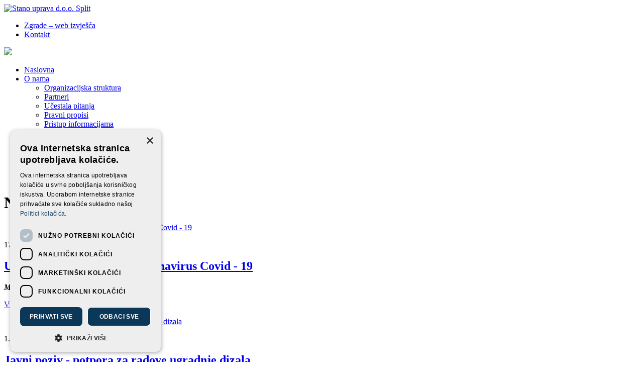

--- FILE ---
content_type: text/html; charset=utf-8
request_url: https://stano-uprava.hr/novosti/pgrid/442/pageid/3
body_size: 52711
content:
<!DOCTYPE html>
<html  lang="hr-HR">
<head id="Head"><meta name="viewport" content="width=device-width, initial-scale=1.0, maximum-scale=1.0, user-scalable=0" /><meta content="text/html; charset=UTF-8" http-equiv="Content-Type" /><title>
	Stanouprava > Novosti
</title><meta id="MetaRobots" name="robots" content="INDEX, FOLLOW" /><link href="/Portals/_default/Skins/Sistemi/dist/css/styles.css?cdv=136" type="text/css" rel="stylesheet"/><link href="/Portals/0/2sxc/Content/dist/bs4.css?cdv=136" type="text/css" rel="stylesheet"/><link href="/DesktopModules/EasyDNNNews/static/rateit/css/rateit.css?cdv=136" type="text/css" rel="stylesheet"/><link href="/DesktopModules/EasyDNNNews/static/common/common.css?cdv=136" type="text/css" rel="stylesheet"/><script src="/DesktopModules/EasyDNNNews/static/eds_jquery/eds_jq.js?cdv=136" type="text/javascript"></script><script src="/Resources/libraries/jQuery/03_05_01/jquery.js?cdv=136" type="text/javascript"></script><script src="/Resources/libraries/jQuery-Migrate/03_02_00/jquery-migrate.js?cdv=136" type="text/javascript"></script><script src="/Resources/libraries/jQuery-UI/01_12_01/jquery-ui.js?cdv=136" type="text/javascript"></script><script src="/desktopmodules/tosic_sexycontent/js/2sxc.api.min.js?v=12.8.1.26412&amp;cdv=136" type="text/javascript"></script><script src="/Portals/0/2sxc/Content/dist/scripts.js?cdv=136" type="text/javascript"></script><script src="/Portals/0/2sxc/Mobius Forms/dist/form-send.js?cdv=136" type="text/javascript"></script><link rel='SHORTCUT ICON' href='/Portals/0/favicon.ico?ver=8YTyT73GhcgtjM-KjkJkaQ%3d%3d' type='image/x-icon' /><!--[if lt IE 9]><script type='text/javascript' src='https://oss.maxcdn.com/html5shiv/3.7.2/html5shiv.min.js'></script><script type='text/javascript' src='https://oss.maxcdn.com/respond/1.4.2/respond.min.js'></script><![endif]--><meta name="eds__GmapsInitData" content="{&quot;instanceGlobal&quot;:&quot;EasyDnnSolutions1_1_instance&quot;,&quot;google&quot;:{&quot;maps&quot;:{&quot;api&quot;:{&quot;key&quot;:&quot;&quot;,&quot;libraries&quot;:[&quot;geometry&quot;,&quot;places&quot;]}}}}" />     
        
<!-- Global site tag (gtag.js) - Google Analytics -->
<script async src="https://www.googletagmanager.com/gtag/js?id=GTM-PR8X4J8"></script>
<script>
  window.dataLayer = window.dataLayer || [];
  function gtag(){dataLayer.push(arguments);}
  gtag('js', new Date());

  gtag('config', 'GTM-PR8X4J8');
</script>

			   
        
		       
          <!-- Google Tag Manager -->
          <script>(function(w,d,s,l,i){w[l]=w[l]||[];w[l].push({'gtm.start':
          new Date().getTime(),event:'gtm.js'});var f=d.getElementsByTagName(s)[0],
          j=d.createElement(s),dl=l!='dataLayer'?'&l='+l:'';j.async=true;j.src=
          'https://www.googletagmanager.com/gtm.js?id='+i+dl;f.parentNode.insertBefore(j,f);
          })(window,document,'script','dataLayer','GTM-W5MHF9LR');</script>
          <!-- End Google Tag Manager -->
        <meta name="mobile-web-app-capable" content="yes" /><meta name="apple-mobile-web-app-title" content="Hypekit" /><meta name="application-name" content="Hypekit" /><meta name="msapplication-TileColor" content="#2b5797" /><meta name="msapplication-TileImage" content="/Portals/0/Images/favicons/mstile-144x144.png?v=dLLkRzL3MB" /><meta name="msapplication-config" content="/Portals/0/browserconfig.xml?v=dLLkRzL3MB" /><meta name="theme-color" content="#ffffff" /><meta name='_jsApi' content='{"platform": "dnn","page": 84,"root": "/","api": "/api/e.x.t/","appApi": "/api/2sxc/", "uiRoot": "/desktopmodules/tosic_sexycontent/", "rvtHeader": "RequestVerificationToken", "rvt": "PcclYLYInuUAkyum-lTtiQeofdMKgT3d8GwjYHrEM4MHhHrTnHLfGF7LXcaDEQtUnOs3FQ2"}'></head>
<body id="Body" class="tab-id-84 tab-level-0 root-id-84 lang-hr c-page--inner portal-0 c-page--default ">     
					<!-- Google Tag Manager (noscript) --> 
					<noscript><iframe src="https://www.googletagmanager.com/ns.html?id=GTM-W5MHF9LR"
					height="0" width="0" style="display:none;visibility:hidden"></iframe></noscript>
					<!-- End Google Tag Manager (noscript) -->
				<!-- Meta Pixel Code -->
<script> !function(f,b,e,v,n,t,s){if(f.fbq)return;n=f.fbq=function(){n.callMethod?n.callMethod.apply(n,arguments):n.queue.push(arguments)};
  if(!f._fbq)f._fbq=n;n.push=n;n.loaded=!0;n.version='2.0';
  n.queue=[];t=b.createElement(e);t.async=!0;
  t.src=v;s=b.getElementsByTagName(e)[0];
  s.parentNode.insertBefore(t,s)}(window, document,'script','https://connect.facebook.net/en_US/fbevents.js');
  fbq('init', '406476918334668');
  fbq('track', 'PageView');
</script>
<noscript><img height='1' width='1' style='display:none' src='https://www.facebook.com/tr?id=406476918334668&ev=PageView&noscript=1' /></noscript>
<!-- End Meta Pixel Code -->

    <form method="post" action="/novosti/pgrid/442/pageid/3" id="Form" enctype="multipart/form-data">
<div class="aspNetHidden">
<input type="hidden" name="__EVENTTARGET" id="__EVENTTARGET" value="" />
<input type="hidden" name="__EVENTARGUMENT" id="__EVENTARGUMENT" value="" />
<input type="hidden" name="__VIEWSTATE" id="__VIEWSTATE" value="ZoHySGx5fxZ71S2ZDJFK548JjN7iwJ8bFIdJX/UEaM5XSiYcMOvWg0o0hLlHz+9TjPrcClqOSszPRkIFhlml4OFzyc64FSvu4cj04VhdTRFBZFLNHE0fdsMj75vXJvoMFguhV/pWNl1vYUpGH0/QPzvnBbtLJ8Hop+wWMk05KZbujiBJRzkbZiUv2q25HnmNPxWsH20am0K5uDZrtbMrfKwIz/nfHLs6r+F3i/MRx4AdhUG2vGJm1Ifla/EZLekeZ03M7q2cLQ6TY15kxgcKhXF6W5odwLOD9rvVT6C4syAJgL2q3zRLIEg25aLLOqeIITFg6PD86KBgFaiHYkrarogiGo0DrN7M36IrMXMYSwrNLk7AWve89jb+WvyuAO/Dp17HXTJE/bGu4JzkS5kpQCy6MRtPia3vA93cNz9bZGml/187OkiBfcKRCUUzklfXqXRY9lzVraNgHgKfO56waLv8y1YcG67b2eSiU4WrnyBfbC1bA+q59ei4FaGQ4Hy7G8OaAhQ79ohD8N4f8l1FexIkhKHODyOpNZX4YaZrojLNbtWq/TGLFJKQ5fZLL/yrIoNJcQSxKK2Z0Rp4xq1NvjKiAhztr+in7ppqfJxS1Nr3KbcVqcjcL+dVoESY4p21moLJ6heztFDTH860S8NPGI10Ku0I8GfVrj9spneUuY4GMbUKSMBx5FyBms/g52/wDP6LtV2UPt8bETSxsbn4HGQgTWavQmKKEkk8eal7K7bE2SxO4Jd+1ZJ9zpJSuIXdQg+ok8KfUk3TUbmye0/Zznk1DXMJn9w3ChMsEmN7LTm4qN7rSmDKsVDTWF/sdPmgLBbzv12KZh57dUUNKnOMBmWpclsjiIilGwdJplfNcVnIPZahwAfx4zMMC4Jvjxmj+JbRHZOER9oL+RiHPoyHrxwGOHCGS4sI3S/SQx7SD2dinFOuWTvs7Jy3bPNB6c4la8smY5kkRVUNlLH21X8OoJf3XSWiAd5MWuqRn+wWFrmqohbduEL/SYdC1ZlBggW7cA0PHcD5ydoBPIRaF8PFovjB4MYkHu8519VCq64vlBV/PRHP1Z8NpByOkG+f1RmsWFWSxTr4gvZm8IksAoOZse6PdI9+rIv+zlvQxw==" />
</div>

<script type="text/javascript">
//<![CDATA[
var theForm = document.forms['Form'];
if (!theForm) {
    theForm = document.Form;
}
function __doPostBack(eventTarget, eventArgument) {
    if (!theForm.onsubmit || (theForm.onsubmit() != false)) {
        theForm.__EVENTTARGET.value = eventTarget;
        theForm.__EVENTARGUMENT.value = eventArgument;
        theForm.submit();
    }
}
//]]>
</script>


<script src="/WebResource.axd?d=pynGkmcFUV2TvEmilh9ryhlaKhnXXntQB2NxylRdBBaq27Xc-hntGT0lcts1&amp;t=638901613900000000" type="text/javascript"></script>


<script type="text/javascript">
//<![CDATA[
var __cultureInfo = {"name":"hr-HR","numberFormat":{"CurrencyDecimalDigits":2,"CurrencyDecimalSeparator":",","IsReadOnly":false,"CurrencyGroupSizes":[3],"NumberGroupSizes":[3],"PercentGroupSizes":[3],"CurrencyGroupSeparator":".","CurrencySymbol":"€","NaNSymbol":"NaN","CurrencyNegativePattern":8,"NumberNegativePattern":2,"PercentPositivePattern":1,"PercentNegativePattern":1,"NegativeInfinitySymbol":"-∞","NegativeSign":"-","NumberDecimalDigits":2,"NumberDecimalSeparator":",","NumberGroupSeparator":".","CurrencyPositivePattern":3,"PositiveInfinitySymbol":"∞","PositiveSign":"+","PercentDecimalDigits":2,"PercentDecimalSeparator":",","PercentGroupSeparator":".","PercentSymbol":"%","PerMilleSymbol":"‰","NativeDigits":["0","1","2","3","4","5","6","7","8","9"],"DigitSubstitution":1},"dateTimeFormat":{"AMDesignator":"","Calendar":{"MinSupportedDateTime":"\/Date(-62135596800000)\/","MaxSupportedDateTime":"\/Date(253402297199999)\/","AlgorithmType":1,"CalendarType":1,"Eras":[1],"TwoDigitYearMax":2029,"IsReadOnly":false},"DateSeparator":".","FirstDayOfWeek":1,"CalendarWeekRule":0,"FullDateTimePattern":"d. MMMM yyyy. H:mm:ss","LongDatePattern":"d. MMMM yyyy.","LongTimePattern":"H:mm:ss","MonthDayPattern":"d. MMMM","PMDesignator":"","RFC1123Pattern":"ddd, dd MMM yyyy HH\u0027:\u0027mm\u0027:\u0027ss \u0027GMT\u0027","ShortDatePattern":"d.M.yyyy.","ShortTimePattern":"H:mm","SortableDateTimePattern":"yyyy\u0027-\u0027MM\u0027-\u0027dd\u0027T\u0027HH\u0027:\u0027mm\u0027:\u0027ss","TimeSeparator":":","UniversalSortableDateTimePattern":"yyyy\u0027-\u0027MM\u0027-\u0027dd HH\u0027:\u0027mm\u0027:\u0027ss\u0027Z\u0027","YearMonthPattern":"MMMM, yyyy","AbbreviatedDayNames":["ned","pon","uto","sri","čet","pet","sub"],"ShortestDayNames":["ne","po","ut","sr","če","pe","su"],"DayNames":["nedjelja","ponedjeljak","utorak","srijeda","četvrtak","petak","subota"],"AbbreviatedMonthNames":["sij","vlj","ožu","tra","svi","lip","srp","kol","ruj","lis","stu","pro",""],"MonthNames":["siječanj","veljača","ožujak","travanj","svibanj","lipanj","srpanj","kolovoz","rujan","listopad","studeni","prosinac",""],"IsReadOnly":false,"NativeCalendarName":"gregorijanski kalendar","AbbreviatedMonthGenitiveNames":["sij","vlj","ožu","tra","svi","lip","srp","kol","ruj","lis","stu","pro",""],"MonthGenitiveNames":["siječnja","veljače","ožujka","travnja","svibnja","lipnja","srpnja","kolovoza","rujna","listopada","studenog","prosinca",""]},"eras":[1,"n.e.",null,0]};//]]>
</script>

<script src="/ScriptResource.axd?d=NJmAwtEo3IqLhcfqHgaKDXc_qeBnxlzjxBRwpHM1p_K-PmGBZiJolig52nXpQ5-54IQynYftZ_hBPeAWE0xikWkfpDCyxt8GmccU0Myiv8zINhwJd0Ln_QjHAAbn3tY3YIFaSg2&amp;t=5c0e0825" type="text/javascript"></script>
<script src="/ScriptResource.axd?d=dwY9oWetJoJ2cjdCzLf_de0ZPcz8dnH-k3ARmInRRXsqChsn5-UTT8TSM16eRP78zBszU_YqYm502E-t3pCJuxTWW7nPihsSZLCDUv5lfS672NWTIMGvjVrs0crx9G2gx5CVrUTAXMUMs1FR0&amp;t=5c0e0825" type="text/javascript"></script>
<div class="aspNetHidden">

	<input type="hidden" name="__VIEWSTATEGENERATOR" id="__VIEWSTATEGENERATOR" value="CA0B0334" />
	<input type="hidden" name="__VIEWSTATEENCRYPTED" id="__VIEWSTATEENCRYPTED" value="" />
	<input type="hidden" name="__EVENTVALIDATION" id="__EVENTVALIDATION" value="02ofeE/K1keok/2QoAHNJ90rSDeydcLvBp82NgIHX0ODhEgBIVy2LD9LBhI2DqNh/7F/ityug9aJdWQFDAyYNrrRzon+E6Gqtj+RJwf0+4HaTiGU" />
</div><script src="/js/dnn.js?cdv=136" type="text/javascript"></script><script src="/js/dnn.modalpopup.js?cdv=136" type="text/javascript"></script><script src="/js/dnncore.js?cdv=136" type="text/javascript"></script><script src="/js/dnn.servicesframework.js?cdv=136" type="text/javascript"></script><script src="/DesktopModules/EasyDNNNews/static/rateit/js/jquery.rateit_2.2.js?cdv=136" type="text/javascript"></script><script src="/DesktopModules/EasyDNNNews/static/EasyDnnSolutions/EasyDnnSolutions_1.1_2.2.js?cdv=136" type="text/javascript"></script>
<script type="text/javascript">
//<![CDATA[
Sys.WebForms.PageRequestManager._initialize('ScriptManager', 'Form', [], [], [], 90, '');
//]]>
</script>

        
        
        









<header id="header">
    <div id="topHeader">
        <div class="top_contact_info">
            <div class="middle-content">
                <div class="container">
                    <div class="row">     
                        <div class="col-10 col-md-6 col-lg-4 center_sec">
                            <div class="o-logo">
                                <a href="/" class="o-logo__link"><img src="/Portals/_default/Skins/Sistemi/images/brand/stano-uprava-logo.png" class="o-logo__img" alt="Stano uprava d.o.o. Split"></a>
                            </div>
                        </div>
                        <div class="col-12 col-md-4 col-lg-4 d-none d-lg-block left_sec">
                            



        <ul class="tci_list o-list-bare">
                <li>
                        <a href="https://stano-uprava.hr/zgrade-web-izvjesca">Zgrade – web izvješća</a>

                </li>
                <li>
                        <a href="https://stano-uprava.hr/kontakt">Kontakt</a>

                </li>
        </ul>


                        </div>
                        <div class="col-lg-4 d-none d-lg-block header_logopic_wrapper">
                            <img class="header_logopic" src="/Portals/_default/Skins/Sistemi/images/brand/stanouprava.PNG"></img>
                        </div>
                        <!-- <div class="col-12 col-md-4 d-none d-lg-block right_sec">
                            <ul class="socials o-list-bare">
                                <li><em>Izdvojeno:</em></li>
                                <li><a href="/o-nama/ucestala-pitanja" title="Često postavljena pitanja"><i class="fas fa-question"></i></a></li>
                                <li><a href="#" title="RSS kanal"><i class="fa fa-rss"></i></a></li>
                                <li><a href="#" title="Naša lokacija"><i class="fas fa-map-marker-alt"></i></a></li>
                            </ul>
                        </div> -->
                        <div class="c-offcanvas-button col-2 col-md-6 d-lg-none my-2">
                            <a href="#js-offcanvas-nav" class="c-offcanvas-header__menu-button fas fa-bars my-2">
                                 <span class="c-offcanvas-header__menu-label"><!--%# LocalizeString("OffCanvasButton.Text") %--></span> 
                            </a>
                        </div>
                    </div>
                </div>
            </div>

            <!-- <div class="c-offcanvas-button">
                <a href="#js-offcanvas-nav" class="c-offcanvas-header__menu-button">
                    <span class="c-offcanvas-header__menu-label">Izbornik</span>
                </a>
            </div> -->
        </div>
    </div>

    <div id="trueHeader" class="d-none d-lg-block">
        <div class="container">
            <nav id="access" class="access" role="navigation">
                <div id="menu" class="menu">
                    



<nav id="access" class="access" role="navigation" aria-label="Primary navigation">
	<div id="menu" class="menu">
  		<ul id="tiny" class="c-nav-primary">

			<li class="c-nav-primary__item ">
					<a href="https://stano-uprava.hr/" class="c-nav-primary__link c-nav-primary__link--parent">Naslovna</a>

			</li>
			<li class="c-nav-primary__item c-nav-primary__item--has-child">
					<a href="https://stano-uprava.hr/o-nama" class="c-nav-primary__link c-nav-primary__link--parent">O nama</a>

	<ul id="tiny" class="c-nav-primary__sub">

			<li class="c-nav-primary__item c-nav-primary__item--child ">
					<a href="https://stano-uprava.hr/o-nama/organizacijska-struktura" class="c-nav-primary__link c-nav-primary__link--child">Organizacijska struktura</a>

			</li>
			<li class="c-nav-primary__item c-nav-primary__item--child ">
					<a href="https://stano-uprava.hr/o-nama/partneri" class="c-nav-primary__link c-nav-primary__link--child">Partneri</a>

			</li>
			<li class="c-nav-primary__item c-nav-primary__item--child ">
					<a href="https://stano-uprava.hr/o-nama/ucestala-pitanja" class="c-nav-primary__link c-nav-primary__link--child">Učestala pitanja</a>

			</li>
			<li class="c-nav-primary__item c-nav-primary__item--child ">
					<a href="https://stano-uprava.hr/o-nama/pravni-propisi" class="c-nav-primary__link c-nav-primary__link--child">Pravni propisi</a>

			</li>
			<li class="c-nav-primary__item c-nav-primary__item--child ">
					<a href="https://stano-uprava.hr/o-nama/pristup-informacijama" class="c-nav-primary__link c-nav-primary__link--child">Pristup informacijama</a>

			</li>
			<li class="c-nav-primary__item c-nav-primary__item--child ">
					<a href="https://stano-uprava.hr/o-nama/cjenik-usluga" class="c-nav-primary__link c-nav-primary__link--child">Cjenik usluga</a>

			</li>

	</ul>
			</li>
			<li class="c-nav-primary__item ">
					<a href="https://stano-uprava.hr/upravljanje-i-odrzavanje-zgrada" class="c-nav-primary__link c-nav-primary__link--parent">Upravljanje i održavanje zgrada</a>

			</li>
			<li class="c-nav-primary__item ">
					<a href="https://stano-uprava.hr/novosti" class="c-nav-primary__link c-nav-primary__link--parent c-nav-primary__link--active active">Novosti</a>

			</li>
			<li class="c-nav-primary__item ">
					<a href="https://stano-uprava.hr/natjecaji" class="c-nav-primary__link c-nav-primary__link--parent">Natječaji</a>

			</li>
			<li class="c-nav-primary__item ">
					<a href="https://stano-uprava.hr/kontakt" class="c-nav-primary__link c-nav-primary__link--parent">Kontakt</a>

			</li>
			<li class="c-nav-primary__item ">
					<a href="https://stano-uprava.hr/e-racun" class="c-nav-primary__link c-nav-primary__link--parent">E-račun</a>

			</li>

	</ul>

	</div>
</nav>

                </div>
            </nav>
        </div>
    </div>
</header>

<style>
/* Hide offcanvas menu on first load */
#js-offcanvas-nav:not(.mm-menu), .mm-menu {
    display: none;
}
</style>





<nav id="js-offcanvas-nav" class="offcanvas-nav">
            <ul>
                <li class="">
                        <a href="https://stano-uprava.hr/">
                            Naslovna
                        </a>

                </li>
                <li class="main-nav__item--has-child">
                        <a href="https://stano-uprava.hr/o-nama">
                            O nama
                        </a>

        <ul>
                <li class="">
                        <a href="https://stano-uprava.hr/o-nama/organizacijska-struktura">
                            Organizacijska struktura
                        </a>

                </li>
                <li class="">
                        <a href="https://stano-uprava.hr/o-nama/partneri">
                            Partneri
                        </a>

                </li>
                <li class="">
                        <a href="https://stano-uprava.hr/o-nama/ucestala-pitanja">
                            Učestala pitanja
                        </a>

                </li>
                <li class="">
                        <a href="https://stano-uprava.hr/o-nama/pravni-propisi">
                            Pravni propisi
                        </a>

                </li>
                <li class="">
                        <a href="https://stano-uprava.hr/o-nama/pristup-informacijama">
                            Pristup informacijama
                        </a>

                </li>
                <li class="">
                        <a href="https://stano-uprava.hr/o-nama/cjenik-usluga">
                            Cjenik usluga
                        </a>

                </li>
        </ul>
                </li>
                <li class="">
                        <a href="https://stano-uprava.hr/upravljanje-i-odrzavanje-zgrada">
                            Upravljanje i održavanje zgrada
                        </a>

                </li>
                <li class="Selected">
                        <a href="https://stano-uprava.hr/novosti">
                            Novosti
                        </a>

                </li>
                <li class="">
                        <a href="https://stano-uprava.hr/natjecaji">
                            Natječaji
                        </a>

                </li>
                <li class="">
                        <a href="https://stano-uprava.hr/kontakt">
                            Kontakt
                        </a>

                </li>
                <li class="">
                        <a href="https://stano-uprava.hr/e-racun">
                            E-račun
                        </a>

                </li>
        </ul>

</nav>


<script>
// Call for jquery.mmenu plugin
$(document).ready(function() {
    "use strict";

    $(".js-language-nav").on("click", function(){
        $(".o-language-nav").toggle();
    });

    $("#js-offcanvas-nav").mmenu(
    {
        extensions: ["shadow-page", "listview-large", "pagedim-black"],
        iconPanels: false
        , counters: false
        , navbar: {
            title: "Stano uprava",
            height: 2
        }
    },
    {
        // configuration
        offCanvas: {
            pageSelector: "#Form"
        }
    }
    );
});
</script>
<script src="https://chat.codeasy.com/embed.js?id=cmh9bdiiv0001i7atol7cmn66&buttonColor=#034377&right=20&bottom=20&height=620&width=450&widgetAttentionText=Kako+vam+mogu+pomo%C4%87i%3F"></script>


<div class="py-4 bg-secondary">
	<div class="container">
		<h1 class="o-heading o-heading--alpha">Novosti</h1>
        <div class="pagenation"><a href="index.html">
            <span id="dnn_dnnBreadcrumbSecond_lblBreadCrumb" itemprop="breadcrumb" itemscope="" itemtype="https://schema.org/breadcrumb"></span>
        </div>
	</div>
</div>

<div class="container">
    <div id="dnn_FullwidthPane" class="content_fullwidth DNNEmptyPane"></div>
</div>

<div class="container row pane mx-auto">
    <div class="content_left col-12 col-md-9">
        <div id="dnn_ContentPane"><div class="DnnModule DnnModule-EasyDNNnews DnnModule-442"><a name="442"></a><div id="dnn_ctr442_ContentPane"><!-- Start_Module_442 --><div id="dnn_ctr442_ModuleContent" class="DNNModuleContent ModEasyDNNnewsC">
	

<script type="text/javascript">
	/*<![CDATA[*/
	
	
	
	
	
	
	
	
	
	
	

	eds3_5_jq(function ($) {
		if (typeof edn_fluidvids != 'undefined')
			edn_fluidvids.init({
				selector: ['.edn_fluidVideo iframe'],
				players: ['www.youtube.com', 'player.vimeo.com']
			});
		
		
		

	});
	/*]]>*/
</script>



<div class="eds_news_module_442 news eds_subCollection_news eds_news_Sistemi eds_template_List_Article_Feed eds_templateGroup_newsListArticleDefault eds_styleSwitchCriteria_module-442">
	

	

	<div id="dnn_ctr442_ViewEasyDNNNewsMain_ctl00_pnlListArticles">
		
		
		<!--ArticleRepeat:Before:-->
<div class="c-article-list c-article-list--feed-layout">
    <div class="edn_442_article_list_wrapper"><!--ArticleTemplate-->
<div class="c-article-list__item--feed-layout container">
    <article class="row">
        <div class="col-12 col-md-5">
            <figure class="c-article-feed__media">
                <a href="https://stano-uprava.hr/novosti/upute-gra%c4%91anima-koronavirus-covid-19">
					
					
					<img src="/Portals/0/images/brand/stanouprava-placeholder.jpg?w=400&h=250&mode=crop" class="c-article-feed__image lazyload" alt="UPUTE GRAĐANIMA - koronavirus Covid - 19" />
					
				</a>
            </figure>
        </div>
        <div class="col-12 col-md-7">
			<div class="c-article-feed__meta">
                <span class="c-article-feed__date">17. ožujka 2020.</span>
            </div>
            <h2 class="o-heading--charlie">
                <a href="https://stano-uprava.hr/novosti/upute-gra%c4%91anima-koronavirus-covid-19" class="c-article-feed__title-link">UPUTE GRAĐANIMA - koronavirus Covid - 19</a>
            </h2>
            
            <div class="o-text">
                <p><em><strong>Mijenja se radno vrijeme sa strankama</strong></em></p>
            </div>
            
            <a href="https://stano-uprava.hr/novosti/upute-gra%c4%91anima-koronavirus-covid-19" class="btn btn-light" tabindex="-1">Više</a>
        </div>
    </article>
</div>
<!--ArticleTemplate-->
<div class="c-article-list__item--feed-layout container">
    <article class="row">
        <div class="col-12 col-md-5">
            <figure class="c-article-feed__media">
                <a href="https://stano-uprava.hr/novosti/javni-poziv-potpora-za-radove-ugradnje-dizala">
					
					
					<img src="/Portals/0/images/brand/stanouprava-placeholder.jpg?w=400&h=250&mode=crop" class="c-article-feed__image lazyload" alt="Javni poziv - potpora za radove ugradnje dizala" />
					
				</a>
            </figure>
        </div>
        <div class="col-12 col-md-7">
			<div class="c-article-feed__meta">
                <span class="c-article-feed__date">1. ožujka 2020.</span>
            </div>
            <h2 class="o-heading--charlie">
                <a href="https://stano-uprava.hr/novosti/javni-poziv-potpora-za-radove-ugradnje-dizala" class="c-article-feed__title-link">Javni poziv - potpora za radove ugradnje dizala</a>
            </h2>
            
            <a href="https://stano-uprava.hr/novosti/javni-poziv-potpora-za-radove-ugradnje-dizala" class="btn btn-light" tabindex="-1">Više</a>
        </div>
    </article>
</div>
<!--ArticleTemplate-->
<div class="c-article-list__item--feed-layout container">
    <article class="row">
        <div class="col-12 col-md-5">
            <figure class="c-article-feed__media">
                <a href="https://stano-uprava.hr/novosti/obveza-prihvacanja-e-racuna-od-1-srpnja-2019">
					
					
					<img src="/Portals/0/images/brand/stanouprava-placeholder.jpg?w=400&h=250&mode=crop" class="c-article-feed__image lazyload" alt="Obveza prihvaćanja e-Računa od 1. srpnja 2019." />
					
				</a>
            </figure>
        </div>
        <div class="col-12 col-md-7">
			<div class="c-article-feed__meta">
                <span class="c-article-feed__date">24. srpnja 2019.</span>
            </div>
            <h2 class="o-heading--charlie">
                <a href="https://stano-uprava.hr/novosti/obveza-prihvacanja-e-racuna-od-1-srpnja-2019" class="c-article-feed__title-link">Obveza prihvaćanja e-Računa od 1. srpnja 2019.</a>
            </h2>
            
            <a href="https://stano-uprava.hr/novosti/obveza-prihvacanja-e-racuna-od-1-srpnja-2019" class="btn btn-light" tabindex="-1">Više</a>
        </div>
    </article>
</div>
<!--ArticleTemplate-->
<div class="c-article-list__item--feed-layout container">
    <article class="row">
        <div class="col-12 col-md-5">
            <figure class="c-article-feed__media">
                <a href="https://stano-uprava.hr/novosti/vazno-placanje-pricuve-u-poslovnicama-fine">
					
					
					<img src="/Portals/0/images/brand/stanouprava-placeholder.jpg?w=400&h=250&mode=crop" class="c-article-feed__image lazyload" alt="VAŽNO! PLAĆANJE PRIČUVE U POSLOVNICAMA FINA-e" />
					
				</a>
            </figure>
        </div>
        <div class="col-12 col-md-7">
			<div class="c-article-feed__meta">
                <span class="c-article-feed__date">12. travnja 2019.</span>
            </div>
            <h2 class="o-heading--charlie">
                <a href="https://stano-uprava.hr/novosti/vazno-placanje-pricuve-u-poslovnicama-fine" class="c-article-feed__title-link">VAŽNO! PLAĆANJE PRIČUVE U POSLOVNICAMA FINA-e</a>
            </h2>
            
            <a href="https://stano-uprava.hr/novosti/vazno-placanje-pricuve-u-poslovnicama-fine" class="btn btn-light" tabindex="-1">Više</a>
        </div>
    </article>
</div>
<!--ArticleTemplate-->
<div class="c-article-list__item--feed-layout container">
    <article class="row">
        <div class="col-12 col-md-5">
            <figure class="c-article-feed__media">
                <a href="https://stano-uprava.hr/novosti/o-zastiti-osobnih-podataka">
					
					
					<img src="/Portals/0/images/brand/stanouprava-placeholder.jpg?w=400&h=250&mode=crop" class="c-article-feed__image lazyload" alt="o zaštiti osobnih podataka" />
					
				</a>
            </figure>
        </div>
        <div class="col-12 col-md-7">
			<div class="c-article-feed__meta">
                <span class="c-article-feed__date">24. siječnja 2019.</span>
            </div>
            <h2 class="o-heading--charlie">
                <a href="https://stano-uprava.hr/novosti/o-zastiti-osobnih-podataka" class="c-article-feed__title-link">o zaštiti osobnih podataka</a>
            </h2>
            
            <a href="https://stano-uprava.hr/novosti/o-zastiti-osobnih-podataka" class="btn btn-light" tabindex="-1">Više</a>
        </div>
    </article>
</div>
<!--ArticleTemplate-->
<div class="c-article-list__item--feed-layout container">
    <article class="row">
        <div class="col-12 col-md-5">
            <figure class="c-article-feed__media">
                <a href="https://stano-uprava.hr/novosti/o-sigurnosti-dizala-u-uporabi">
					
					
					<img src="/Portals/0/images/brand/stanouprava-placeholder.jpg?w=400&h=250&mode=crop" class="c-article-feed__image lazyload" alt="O SIGURNOSTI DIZALA U UPORABI" />
					
				</a>
            </figure>
        </div>
        <div class="col-12 col-md-7">
			<div class="c-article-feed__meta">
                <span class="c-article-feed__date">24. siječnja 2019.</span>
            </div>
            <h2 class="o-heading--charlie">
                <a href="https://stano-uprava.hr/novosti/o-sigurnosti-dizala-u-uporabi" class="c-article-feed__title-link">O SIGURNOSTI DIZALA U UPORABI</a>
            </h2>
            
            <a href="https://stano-uprava.hr/novosti/o-sigurnosti-dizala-u-uporabi" class="btn btn-light" tabindex="-1">Više</a>
        </div>
    </article>
</div>
<!--ArticleTemplate-->
<div class="c-article-list__item--feed-layout container">
    <article class="row">
        <div class="col-12 col-md-5">
            <figure class="c-article-feed__media">
                <a href="https://stano-uprava.hr/novosti/zapoceli-radovi-na-energetskoj-obnovi-visestambenih-zgrada-u-splitu">
					
					
					<img src="/Portals/0/images/brand/stanouprava-placeholder.jpg?w=400&h=250&mode=crop" class="c-article-feed__image lazyload" alt="Započeli radovi na energetskoj obnovi višestambenih zgrada u Splitu" />
					
				</a>
            </figure>
        </div>
        <div class="col-12 col-md-7">
			<div class="c-article-feed__meta">
                <span class="c-article-feed__date">12. srpnja 2018.</span>
            </div>
            <h2 class="o-heading--charlie">
                <a href="https://stano-uprava.hr/novosti/zapoceli-radovi-na-energetskoj-obnovi-visestambenih-zgrada-u-splitu" class="c-article-feed__title-link">Započeli radovi na energetskoj obnovi višestambenih zgrada u Splitu</a>
            </h2>
            
            <div class="o-text">
                <p>Kao upravitelji višestambenih zgrada&nbsp; u Splitu i korisnici EU sredstava, provodimo postupak&nbsp; energetske obnove višestambenih zgrada sufinanciranih iz Operativnog programa konkurentnost i kohezija za razdoblje 2014-2020.&nbsp; U procesu postupka energetske obnove su zgrade u Splitu na adresi: Doverska br. 12,14,16, Mosećka br. 22, Waschingtonova br. 1,&nbsp; Mosorska&nbsp; br. 1 &ndash; Katel Gomilica i Hradec Kralove br. 5 &ndash; Kaštel Lukšić, sa projektiranim mjerama energetske učinkovitosti:&nbsp; rekonstrukcije krova iznad grijanog prostora, izolacije vanjskog zida, zamjena vanjske stolarije nedrvenom.</p>
            </div>
            
            <a href="https://stano-uprava.hr/novosti/zapoceli-radovi-na-energetskoj-obnovi-visestambenih-zgrada-u-splitu" class="btn btn-light" tabindex="-1">Više</a>
        </div>
    </article>
</div>
<!--ArticleTemplate-->
<div class="c-article-list__item--feed-layout container">
    <article class="row">
        <div class="col-12 col-md-5">
            <figure class="c-article-feed__media">
                <a href="https://stano-uprava.hr/novosti/obavijest-o-pripremi-za-zimski-sezonu">
					
					
					<img src="/Portals/0/images/brand/stanouprava-placeholder.jpg?w=400&h=250&mode=crop" class="c-article-feed__image lazyload" alt="OBAVIJEST o pripremi za zimski sezonu" />
					
				</a>
            </figure>
        </div>
        <div class="col-12 col-md-7">
			<div class="c-article-feed__meta">
                <span class="c-article-feed__date">5. studenog 2013.</span>
            </div>
            <h2 class="o-heading--charlie">
                <a href="https://stano-uprava.hr/novosti/obavijest-o-pripremi-za-zimski-sezonu" class="c-article-feed__title-link">OBAVIJEST o pripremi za zimski sezonu</a>
            </h2>
            
            <div class="o-text">
                <p>Po nalogu službe za mjesnu samoupravu, zaštitu i spašavanje Grada Splita Klase: 810-01/13-01/25, Ur.broj: 2181/01-14-02/01-13.</p>

<p>Predstavnicima suvlasnika savjetujemo da pred početak zime izvrše slijedeće aktivnosti:</p>

<p>1. Nabavite lopate za snijeg u količini koju smatrate dostatnom, minimalno dvije<br />
2. Napravite raspored dežurstava u zgradama, na način kako to rade na sjeveru Hrvatske, po kojem bi se za svaki dan u određenom periodu točno odredile osobe zadužene za čišćenje snijega oko zgrade<br />
3. Predlažemo da se raspored dežurstava napravi za period od 01.12.2013. do 01.03.2014. godine. Raspored dežurstava ažurirati svake godine</p>
            </div>
            
            <a href="https://stano-uprava.hr/novosti/obavijest-o-pripremi-za-zimski-sezonu" class="btn btn-light" tabindex="-1">Više</a>
        </div>
    </article>
</div>
<!--ArticleTemplate-->
<div class="c-article-list__item--feed-layout container">
    <article class="row">
        <div class="col-12 col-md-5">
            <figure class="c-article-feed__media">
                <a href="https://stano-uprava.hr/novosti/obavijest">
					
					
					<img src="/Portals/0/images/brand/stanouprava-placeholder.jpg?w=400&h=250&mode=crop" class="c-article-feed__image lazyload" alt="OBAVIJEST" />
					
				</a>
            </figure>
        </div>
        <div class="col-12 col-md-7">
			<div class="c-article-feed__meta">
                <span class="c-article-feed__date">1. rujna 2012.</span>
            </div>
            <h2 class="o-heading--charlie">
                <a href="https://stano-uprava.hr/novosti/obavijest" class="c-article-feed__title-link">OBAVIJEST</a>
            </h2>
            
            <div class="o-text">
                <p>STANO-UPRAVA d.o.o.SPLIT, Mike Tripala 6/III, u ime i za račun suvlasnika zgrada pod svojim upravljanjem, raspisuje&nbsp;POZIV IZVOĐAČIMA RADOVA za sklapanje ugovora o poslovnoj suradnji u 2013.godini. Poziv se odnosi na izvođače slijedećih radova: krovopokrivački, izolaterski, radovi na fasadi, bojadisarski, vodoinstalaterski radovi, radovi na otčepljivanju kanalizacije, aluminijska, plastična i crna bravarija, drvodjelski radovi, ugradnja parlafona i elektroinstalacije, održavanje protupožarnih aparata, održavanje gromobranskih instalacija, održavanje antenskih sustava, te drugi radovi na održavanju zajedničkih djelova i uređaja na stambeno-poslovnim zgradama.</p>
            </div>
            
            <a href="https://stano-uprava.hr/novosti/obavijest" class="btn btn-light" tabindex="-1">Više</a>
        </div>
    </article>
</div>
<!--ArticleTemplate-->
<div class="c-article-list__item--feed-layout container">
    <article class="row">
        <div class="col-12 col-md-5">
            <figure class="c-article-feed__media">
                <a href="https://stano-uprava.hr/novosti/obavijest-1">
					
					
					<img src="/Portals/0/images/brand/stanouprava-placeholder.jpg?w=400&h=250&mode=crop" class="c-article-feed__image lazyload" alt="OBAVIJEST" />
					
				</a>
            </figure>
        </div>
        <div class="col-12 col-md-7">
			<div class="c-article-feed__meta">
                <span class="c-article-feed__date">30. studenog 2011.</span>
            </div>
            <h2 class="o-heading--charlie">
                <a href="https://stano-uprava.hr/novosti/obavijest-1" class="c-article-feed__title-link">OBAVIJEST</a>
            </h2>
            
            <div class="o-text">
                <p>Poštovani suvlasnici,<br />
Ovim putem Vas obavještavamo da nepodmirene obveze sredstava zajedničke pričuve &nbsp;za period do 31.12.2011 godine koje su glasile u korist žiro računa SZP kod Credo banke d.d. plaćate na račun &nbsp;<strong>2330003-1351937954</strong> &nbsp;otvoren kod &nbsp;SPLITSKE BANKE &ndash; Societe Generale Group d.d. (poziv na broj ostaje isti).</p>
            </div>
            
            <a href="https://stano-uprava.hr/novosti/obavijest-1" class="btn btn-light" tabindex="-1">Više</a>
        </div>
    </article>
</div>
</div><!--ArticleRepeat:After:-->
</div>

		<div class="article_pager"><a class="page" href="https://stano-uprava.hr/novosti/pgrid/442/pageid/1" aria-label="Page 1">1</a><a class="page" href="https://stano-uprava.hr/novosti/pgrid/442/pageid/2" aria-label="Page 2">2</a><a class="active page" href="https://stano-uprava.hr/novosti/pgrid/442/pageid/3" aria-label="Page 3">3</a><a class="page" href="https://stano-uprava.hr/novosti/pgrid/442/pageid/4" aria-label="Page 4">4</a></div>
	
	</div>

	

	
	
	
	
</div>










</div><!-- End_Module_442 --></div>
</div></div>
    </div>

    <div class="right_sidebar col-10 col-md-3">
        <div id="dnn_SidebarPane"><div class="DnnModule DnnModule-2sxc DnnModule-502 DnnVersionableControl"><a name="502"></a><div id="dnn_ctr502_ContentPane"><!-- Start_Module_502 --><div id="dnn_ctr502_ModuleContent" class="DNNModuleContent Mod2sxcC">
	<div class='sc-content-block'  data-cb-instance='502' data-cb-id='502'>











    




<div class="co-container-outer c-img-links">
	<div class="co-container-inner co-navigation co-navigation-502 co-navigation-image">
		<div class="row">
				<div class="sc-element border mb-2 col-12">
					
							<a target="_blank" title="Partner OTP banka" href="https://www.otpbanka.hr/">
						<div class="c-img-links--wide pt-2 pb-2">
								<img src="/Portals/0/adam/Content/WR7GKOqUnkCOo8yHsLdR3Q/Image/OTP_Banka_logo_portal1.jpg?w=340&quality=80" alt="Partner OTP banka" />
						</div>


													</a>
					
				</div>
		</div>
	</div>
</div>
</div>
</div><!-- End_Module_502 --></div>
</div><div class="DnnModule DnnModule-2sxc DnnModule-473 DnnVersionableControl"><a name="473"></a><div id="dnn_ctr473_ContentPane"><!-- Start_Module_473 --><div id="dnn_ctr473_ModuleContent" class="DNNModuleContent Mod2sxcC">
	<div class='sc-content-block'  data-cb-instance='473' data-cb-id='473'>











    



<div class="co-container-outer">
	<div class="co-container-inner co-navigation co-navigation-473 co-navigation-icon co-navigation-text">
        <div class="row">
                <div class="o-text--space"  class="sc-element col-12 col-md-6 col-lg-4">
                    
                    <div class="row">
                        
                        <div class="col-12">
                            <h3 class="o-heading--info">STANO-UPRAVA d.o.o.</h3>
                            <p class="o-text">Mike Tripala 6/III, Split 21000<br />tel.: +385 (0)21 340 700<br />faks: +385 (0)21 340 329<br />OIB: 17418170125</p>
                        </div>
                    </div>
                </div>
                <div class="o-text--space"  class="sc-element col-12 col-md-6 col-lg-4">
                    
                        <a title="Web izvješća - SZP" href="https://usz.spi.hr/stanoupravast/#/login" target="_blank" class="co-link">
                    <div class="row">
                        
                        <div class="col-12">
                            <h3 class="o-heading--info">Web izvješća - SZP</h3>
                            <p class="o-text">Pristupom na dole navedeni link možete ostvariti uvid u financijsko stanje vaše zgrade</p>
                                <span class="btn btn-light btn-sm mb-3">Više</span>
                        </div>
                    </div>
                        </a>
                </div>
        </div>
    </div>
</div>

</div>
</div><!-- End_Module_473 --></div>
</div></div>
    </div>
</div>


<div class="footer">
    <div class="footer_graph"></div>
    <div class="container">
        <div class="row">
            <div class="footer_logo mb-2 col-12 pl-0">
                <img src="/Portals/_default/Skins/Sistemi/images/footer-logo.png" alt="" />
            </div>
        </div>

        <div class="row">
            <div class="col-12 col-md-3 col-lg-4 mb-2">
                <ul class="mt-3 contact_address o-list-bare">
                    <li>
                        <i class="fa fa-map-marker icon-large"></i>Mike Tripala 6/III, Split 21000
                    </li>
                    <li>
                        <i class="fa fa-phone"></i>+385 (0)21 340 700
                    </li>
                    <li>
                        <i class="fa fa-print"></i>+385 (0)21 340 329
                    </li>
                    <li>OIB 1741870125</li>
					<li>
                        <a href="https://www.facebook.com/StanoupravaSplit" target="_blank" class="d-flex align-items-center">
                            <svg xmlns="http://www.w3.org/2000/svg" x="0px" y="0px" width="15" height="18" viewBox="0,0,256,256" class="mr-2">
                            <g fill="#d3d3d3" fill-rule="nonzero" stroke="none" stroke-width="1" stroke-linecap="butt" stroke-linejoin="miter" stroke-miterlimit="10" stroke-dasharray="" stroke-dashoffset="0" font-family="none" font-weight="none" font-size="none" text-anchor="none" style="mix-blend-mode: normal"><g transform="scale(5.12,5.12)"><path d="M32,11h5c0.552,0 1,-0.448 1,-1v-6.737c0,-0.524 -0.403,-0.96 -0.925,-0.997c-1.591,-0.113 -4.699,-0.266 -6.934,-0.266c-6.141,0 -10.141,3.68 -10.141,10.368v6.632h-7c-0.552,0 -1,0.448 -1,1v7c0,0.552 0.448,1 1,1h7v19c0,0.552 0.448,1 1,1h7c0.552,0 1,-0.448 1,-1v-19h7.222c0.51,0 0.938,-0.383 0.994,-0.89l0.778,-7c0.066,-0.592 -0.398,-1.11 -0.994,-1.11h-8v-5c0,-1.657 1.343,-3 3,-3z"></path></g></g>
                            </svg>
                            Facebook
                        </a>
                    </li>
                </ul>
            </div>
            <div class="col-12 col-md-3 col-lg-4 mb-2">
                



<nav id="footer-access" class="footer-access mt-3" role="navigation" aria-label="Footer navigation">
	<div id="footer-menu" class="footer-menu">
  		<ul id="tiny" class='o-list-bare list c-nav-footer'>

			<li class='c-nav-footer__item '>
					<a href="https://stano-uprava.hr/" class='c-nav-footer__link c-nav-footer__link--parent'><i class="fa fa-angle-right"></i> Naslovna</a>

			</li>
			<li class='c-nav-footer__item c-nav-footer__item--has-child'>
					<a href="https://stano-uprava.hr/o-nama" class='c-nav-footer__link c-nav-footer__link--parent'><i class="fa fa-angle-right"></i> O nama</a>

	<ul id="tiny" class='o-list-bare list c-nav-footer__sub'>

			<li class='c-nav-footer__item c-nav-footer__item--child '>
					<a href="https://stano-uprava.hr/o-nama/organizacijska-struktura" class='c-nav-footer__link c-nav-footer__link--child'><i class="fa fa-angle-right"></i> Organizacijska struktura</a>

			</li>
			<li class='c-nav-footer__item c-nav-footer__item--child '>
					<a href="https://stano-uprava.hr/o-nama/partneri" class='c-nav-footer__link c-nav-footer__link--child'><i class="fa fa-angle-right"></i> Partneri</a>

			</li>
			<li class='c-nav-footer__item c-nav-footer__item--child '>
					<a href="https://stano-uprava.hr/o-nama/ucestala-pitanja" class='c-nav-footer__link c-nav-footer__link--child'><i class="fa fa-angle-right"></i> Učestala pitanja</a>

			</li>
			<li class='c-nav-footer__item c-nav-footer__item--child '>
					<a href="https://stano-uprava.hr/o-nama/pravni-propisi" class='c-nav-footer__link c-nav-footer__link--child'><i class="fa fa-angle-right"></i> Pravni propisi</a>

			</li>
			<li class='c-nav-footer__item c-nav-footer__item--child '>
					<a href="https://stano-uprava.hr/o-nama/pristup-informacijama" class='c-nav-footer__link c-nav-footer__link--child'><i class="fa fa-angle-right"></i> Pristup informacijama</a>

			</li>
			<li class='c-nav-footer__item c-nav-footer__item--child '>
					<a href="https://stano-uprava.hr/o-nama/cjenik-usluga" class='c-nav-footer__link c-nav-footer__link--child'><i class="fa fa-angle-right"></i> Cjenik usluga</a>

			</li>

	</ul>
			</li>
			<li class='c-nav-footer__item '>
					<a href="https://stano-uprava.hr/upravljanje-i-odrzavanje-zgrada" class='c-nav-footer__link c-nav-footer__link--parent'><i class="fa fa-angle-right"></i> Upravljanje i održavanje zgrada</a>

			</li>
			<li class='c-nav-footer__item '>
					<a href="https://stano-uprava.hr/novosti" class='c-nav-footer__link c-nav-footer__link--parent c-nav-footer__link--active active'><i class="fa fa-angle-right"></i> Novosti</a>

			</li>
			<li class='c-nav-footer__item '>
					<a href="https://stano-uprava.hr/natjecaji" class='c-nav-footer__link c-nav-footer__link--parent'><i class="fa fa-angle-right"></i> Natječaji</a>

			</li>
			<li class='c-nav-footer__item '>
					<a href="https://stano-uprava.hr/kontakt" class='c-nav-footer__link c-nav-footer__link--parent'><i class="fa fa-angle-right"></i> Kontakt</a>

			</li>
			<li class='c-nav-footer__item '>
					<a href="https://stano-uprava.hr/e-racun" class='c-nav-footer__link c-nav-footer__link--parent'><i class="fa fa-angle-right"></i> E-račun</a>

			</li>

	</ul>

	</div>
</nav>

            </div>
            <div class="col-12 col-md-6 col-lg-4">
                <div id="dnn_FooterPane" class="pane"><div class="DnnModule DnnModule-2sxc-app DnnModule-482 DnnVersionableControl"><a name="482"></a><div id="dnn_ctr482_ContentPane"><!-- Start_Module_482 --><div id="dnn_ctr482_ModuleContent" class="DNNModuleContent Mod2sxcappC">
	<div class='sc-content-block'  data-cb-instance='482' data-cb-id='482'>

<link rel="stylesheet" href="/Portals/0/2sxc/Mobius Forms/dist/styles.css" data-enableoptimizations="100"/>
<script src="/Portals/0/2sxc/Mobius Forms/dist/smoke.min.js"></script>




<div class="app-jqfs-wrapper app-recaptcha-wrapper sc-element" data-webservice="Form/ProcessForm" >
      
      
      

      <div class="app-jqfs-form form--invert">

        <div class="mb-3 hero-content__title contact_label">
            <div class="mb-2">Pišite nam</div>
        </div>

        <!-- Sender Name -->
        <div class="form-group app-jqfs-support-disable">
            <input type="text" class="form-control" placeholder="Ime" id="SenderName" value="">
        </div>

        <!-- Sender Mail -->
        <div class="form-group app-jqfs-support-disable">
            <input type="email" class="form-control" placeholder="e-mail" id="SenderMail" value="" required data-smk-msg="Requires valid e-mail address">
        </div>
        
        <!-- Message -->
        <div class="form-group app-jqfs-support-disable">
            <textarea class="form-control" rows="3" id="Message" placeholder="Poruka" required data-smk-msg="Required"></textarea>
        </div>

        <!-- Recaptcha -->

        <!-- Messages / Send -->
        <div class="form-group">
          <!-- error messages, invisible at first --> 
          <div class="col col-sm-12 col-xs-12">
            <div id="msgIncomplete" class="alert alert-warning app-app-jqfs-message" role="alert"><p>Please fill in all required fields before sending.</p></div>
            <div id="msgRecap" class="alert alert-warning app-app-jqfs-message" role="alert"><p>Please fill in all required fields before sending.</p></div>
            <div id="msgError" class="alert alert-danger app-app-jqfs-message" role="alert"><p>An unexpected error occured while sending. Please try again. If it fails again, please send it by E-Mail.</p></div>
            <div id="msgSending" class="alert alert-warning app-app-jqfs-message" role="alert"><p>Sending your message, please wait...</p></div>
            <div id="msgOk" class="alert alert-success app-app-jqfs-message" role="alert"><p>Thank you for contacting us. We will respond within one working day.</p></div>
          </div>
          <!-- send button -->
          <div class="col-sm-offset-4 col-sm-8 col col-xs-offset-0 col pl-0 col-xs-12 app-jqfs-support-disable">
            <button id="sendFormWithApi" type="button" class="btn-light btn-sm">Pošalji</button>
        </div>
    </div>
  </div>

</div>

<script>
  $(function(){ window.appJqF.init(); }); // init the form - must trigger in-line, in case the form was added w/ajax
</script>




</div>
</div><!-- End_Module_482 --></div>
</div></div>
            </div>
        </div>
    </div>
</div>

<div class="footer-bottom-line">
    <div class="container">
        <div class="row">
            <div class="footer-bottom__left col-6 col-md-8 d-flex flex-column flex-md-row">
                <div class="footer-bottom__copyright">
                    Sva prava pridržana - Stanouprava d.o.o.
                </div>
                <a href="https://www.stano-uprava.hr/politika-privatnosti" target="_blank" class="privatnost">Politika privatnosti</a>
                <a href="https://www.stano-uprava.hr/kolacici" target="_blank" class="kolacici">Kolačići</a>
            </div>
            <div class="footer-bottom__right col-6 col-md-4">
                <a href="https://www.sistemi.hr/" target="_blank">sistemi.hr</a>
            </div>
        </div>
    </div>
</div><!--40Fingers Stylehelper Conditions Return True-->


<!--40Fingers Stylehelper Conditions Return True-->


<!--40Fingers Stylehelper Conditions Return True-->


<!--40Fingers Stylehelper Conditions Return True-->


<!--CDF(Css|/Portals/_default/Skins/Sistemi/dist/css/styles.css?cdv=136|DnnPageHeaderProvider|50)--><!--CDF(Javascript|/Portals/_default/Skins/Sistemi/dist/js/jquery.matchHeight-min.js?cdv=136|DnnFormBottomProvider|103)-->
<!--CDF(Javascript|/Portals/_default/Skins/Sistemi/dist/js/jquery.mmenu.all.js?cdv=136|DnnFormBottomProvider|106)-->


<!--CDF(Javascript|/Portals/_default/Skins/Sistemi/dist/js/popper.min.js?cdv=136|DnnFormBottomProvider|102)-->
<!--CDF(Javascript|/Portals/_default/Skins/Sistemi/dist/js/bootstrap.min.js?cdv=136|DnnFormBottomProvider|101)-->


<!--CDF(Javascript|/Portals/_default/Skins/Sistemi/dist/js/scripts.js?cdv=136|DnnFormBottomProvider|120)-->

<!--40Fingers Stylehelper Conditions Return True-->

        <input name="ScrollTop" type="hidden" id="ScrollTop" />
        <input name="__dnnVariable" type="hidden" id="__dnnVariable" autocomplete="off" value="`{`__scdoff`:`1`,`sf_siteRoot`:`/`,`sf_tabId`:`84`}" />
        <input name="__RequestVerificationToken" type="hidden" value="2NhDy77kTVZBRvq8jW9ha1JRar_1sSBA3U5R_22RaeMEcQLfibiT6X6VKsncFFE7JTgVAg2" /><script src="/Portals/_default/Skins/Sistemi/dist/js/bootstrap.min.js?cdv=136" type="text/javascript"></script><script src="/Portals/_default/Skins/Sistemi/dist/js/popper.min.js?cdv=136" type="text/javascript"></script><script src="/Portals/_default/Skins/Sistemi/dist/js/jquery.matchHeight-min.js?cdv=136" type="text/javascript"></script><script src="/Portals/_default/Skins/Sistemi/dist/js/jquery.mmenu.all.js?cdv=136" type="text/javascript"></script><script src="/Portals/_default/Skins/Sistemi/dist/js/scripts.js?cdv=136" type="text/javascript"></script>
    </form>
    <!--CDF(Javascript|/js/dnncore.js?cdv=136|DnnBodyProvider|100)--><!--CDF(Javascript|/js/dnn.modalpopup.js?cdv=136|DnnBodyProvider|50)--><!--CDF(Javascript|/js/dnn.js?cdv=136|DnnBodyProvider|12)--><!--CDF(Javascript|/js/dnn.servicesframework.js?cdv=136|DnnBodyProvider|100)--><!--CDF(Javascript|/DesktopModules/EasyDNNNews/static/eds_jquery/eds_jq.js?cdv=136|DnnPageHeaderProvider|5)--><!--CDF(Css|/DesktopModules/EasyDNNNews/static/rateit/css/rateit.css?cdv=136|DnnPageHeaderProvider|100)--><!--CDF(Javascript|/DesktopModules/EasyDNNNews/static/rateit/js/jquery.rateit_2.2.js?cdv=136|DnnBodyProvider|100)--><!--CDF(Css|/DesktopModules/EasyDNNNews/static/common/common.css?cdv=136|DnnPageHeaderProvider|101)--><!--CDF(Javascript|/DesktopModules/EasyDNNNews/static/EasyDnnSolutions/EasyDnnSolutions_1.1_2.2.js?cdv=136|DnnBodyProvider|101)--><!--CDF(Javascript|/Portals/0/2sxc/Content/dist/scripts.js?cdv=136||100)--><!--CDF(Css|/Portals/0/2sxc/Content/dist/bs4.css?cdv=136||100)--><!--CDF(Javascript|/Portals/0/2sxc/Content/dist/scripts.js?cdv=136||100)--><!--CDF(Css|/Portals/0/2sxc/Content/dist/bs4.css?cdv=136||100)--><!--CDF(Javascript|/Portals/0/2sxc/Mobius Forms/dist/form-send.js?cdv=136||100)--><!--CDF(Javascript|/desktopmodules/tosic_sexycontent/js/2sxc.api.min.js?v=12.8.1.26412&cdv=136|DnnPageHeaderProvider|98)--><!--CDF(Javascript|/Resources/libraries/jQuery/03_05_01/jquery.js?cdv=136|DnnPageHeaderProvider|5)--><!--CDF(Javascript|/Resources/libraries/jQuery-Migrate/03_02_00/jquery-migrate.js?cdv=136|DnnPageHeaderProvider|6)--><!--CDF(Javascript|/Resources/libraries/jQuery-UI/01_12_01/jquery-ui.js?cdv=136|DnnPageHeaderProvider|10)-->
    
</body>
</html>


--- FILE ---
content_type: application/javascript
request_url: https://stano-uprava.hr/desktopmodules/tosic_sexycontent/js/2sxc.api.min.js?v=12.8.1.26412&cdv=136
body_size: 92208
content:
var $2sxcJsApi=function(e){var t={};function n(r){if(t[r])return t[r].exports;var o=t[r]={i:r,l:!1,exports:{}};return e[r].call(o.exports,o,o.exports,n),o.l=!0,o.exports}return n.m=e,n.c=t,n.d=function(e,t,r){n.o(e,t)||Object.defineProperty(e,t,{enumerable:!0,get:r})},n.r=function(e){"undefined"!=typeof Symbol&&Symbol.toStringTag&&Object.defineProperty(e,Symbol.toStringTag,{value:"Module"}),Object.defineProperty(e,"__esModule",{value:!0})},n.t=function(e,t){if(1&t&&(e=n(e)),8&t)return e;if(4&t&&"object"==typeof e&&e&&e.__esModule)return e;var r=Object.create(null);if(n.r(r),Object.defineProperty(r,"default",{enumerable:!0,value:e}),2&t&&"string"!=typeof e)for(var o in e)n.d(r,o,function(t){return e[t]}.bind(null,o));return r},n.n=function(e){var t=e&&e.__esModule?function(){return e.default}:function(){return e};return n.d(t,"a",t),t},n.o=function(e,t){return Object.prototype.hasOwnProperty.call(e,t)},n.p="",n(n.s=2)}([function(e,t,n){(function(e){var n;window.$2sxc_jQSuperlight||(
/*! jQuery v2.0.3 -wrap,-css,-event-alias,-effects,-offset,-dimensions,-deprecated | (c) 2005, 2013 jQuery Foundation, Inc. | jquery.org/license
*/
!function(r,o){var i,a,s="undefined",u=r.location,c=r.document,l=(c.documentElement,r.jQuery),p=r.$,d={},f=[],h="2.0.3 -wrap,-css,-event-alias,-effects,-offset,-dimensions,-deprecated",g=f.concat,v=f.push,y=f.slice,m=f.indexOf,b=d.toString,x=d.hasOwnProperty,w=h.trim,T=function(e,t){return new T.fn.init(e,t,i)},C=/\S+/g,S=/^(?:\s*(<[\w\W]+>)[^>]*|#([\w-]*))$/,j=/^<(\w+)\s*\/?>(?:<\/\1>|)$/,N=/^-ms-/,E=/-([\da-z])/gi,k=function(e,t){return t.toUpperCase()},D=function(){c.removeEventListener("DOMContentLoaded",D,!1),r.removeEventListener("load",D,!1),T.ready()};function A(e){var t=e.length,n=T.type(e);return!T.isWindow(e)&&(!(1!==e.nodeType||!t)||("array"===n||"function"!==n&&(0===t||"number"==typeof t&&t>0&&t-1 in e)))}T.fn=T.prototype={jquery:h,constructor:T,init:function(e,t,n){var r,o;if(!e)return this;if("string"==typeof e){if(!(r="<"===e.charAt(0)&&">"===e.charAt(e.length-1)&&e.length>=3?[null,e,null]:S.exec(e))||!r[1]&&t)return!t||t.jquery?(t||n).find(e):this.constructor(t).find(e);if(r[1]){if(t=t instanceof T?t[0]:t,T.merge(this,T.parseHTML(r[1],t&&t.nodeType?t.ownerDocument||t:c,!0)),j.test(r[1])&&T.isPlainObject(t))for(r in t)T.isFunction(this[r])?this[r](t[r]):this.attr(r,t[r]);return this}return(o=c.getElementById(r[2]))&&o.parentNode&&(this.length=1,this[0]=o),this.context=c,this.selector=e,this}return e.nodeType?(this.context=this[0]=e,this.length=1,this):T.isFunction(e)?n.ready(e):(void 0!==e.selector&&(this.selector=e.selector,this.context=e.context),T.makeArray(e,this))},selector:"",length:0,toArray:function(){return y.call(this)},get:function(e){return null==e?this.toArray():0>e?this[this.length+e]:this[e]},pushStack:function(e){var t=T.merge(this.constructor(),e);return t.prevObject=this,t.context=this.context,t},each:function(e,t){return T.each(this,e,t)},ready:function(e){return T.ready.promise().done(e),this},slice:function(){return this.pushStack(y.apply(this,arguments))},first:function(){return this.eq(0)},last:function(){return this.eq(-1)},eq:function(e){var t=this.length,n=+e+(0>e?t:0);return this.pushStack(n>=0&&t>n?[this[n]]:[])},map:function(e){return this.pushStack(T.map(this,(function(t,n){return e.call(t,n,t)})))},end:function(){return this.prevObject||this.constructor(null)},push:v,sort:[].sort,splice:[].splice},T.fn.init.prototype=T.fn,T.extend=T.fn.extend=function(){var e,t,n,r,o,i,a=arguments[0]||{},s=1,u=arguments.length,c=!1;for("boolean"==typeof a&&(c=a,a=arguments[1]||{},s=2),"object"==typeof a||T.isFunction(a)||(a={}),u===s&&(a=this,--s);u>s;s++)if(null!=(e=arguments[s]))for(t in e)n=a[t],a!==(r=e[t])&&(c&&r&&(T.isPlainObject(r)||(o=T.isArray(r)))?(o?(o=!1,i=n&&T.isArray(n)?n:[]):i=n&&T.isPlainObject(n)?n:{},a[t]=T.extend(c,i,r)):void 0!==r&&(a[t]=r));return a},T.extend({expando:"jQuery"+(h+Math.random()).replace(/\D/g,""),noConflict:function(e){return r.$===T&&(r.$=p),e&&r.jQuery===T&&(r.jQuery=l),T},isReady:!1,readyWait:1,holdReady:function(e){e?T.readyWait++:T.ready(!0)},ready:function(e){(!0===e?--T.readyWait:T.isReady)||(T.isReady=!0,!0!==e&&--T.readyWait>0||(a.resolveWith(c,[T]),T.fn.trigger&&T(c).trigger("ready").off("ready")))},isFunction:function(e){return"function"===T.type(e)},isArray:Array.isArray,isWindow:function(e){return null!=e&&e===e.window},isNumeric:function(e){return!isNaN(parseFloat(e))&&isFinite(e)},type:function(e){return null==e?e+"":"object"==typeof e||"function"==typeof e?d[b.call(e)]||"object":typeof e},isPlainObject:function(e){if("object"!==T.type(e)||e.nodeType||T.isWindow(e))return!1;try{if(e.constructor&&!x.call(e.constructor.prototype,"isPrototypeOf"))return!1}catch(e){return!1}return!0},isEmptyObject:function(e){var t;for(t in e)return!1;return!0},error:function(e){throw Error(e)},parseHTML:function(e,t,n){if(!e||"string"!=typeof e)return null;"boolean"==typeof t&&(n=t,t=!1),t=t||c;var r=j.exec(e),o=!n&&[];return r?[t.createElement(r[1])]:(r=T.buildFragment([e],t,o),o&&T(o).remove(),T.merge([],r.childNodes))},parseJSON:JSON.parse,parseXML:function(e){var t;if(!e||"string"!=typeof e)return null;try{t=(new DOMParser).parseFromString(e,"text/xml")}catch(e){t=void 0}return(!t||t.getElementsByTagName("parsererror").length)&&T.error("Invalid XML: "+e),t},noop:function(){},globalEval:function(e){var t,n=eval;(e=T.trim(e))&&(1===e.indexOf("use strict")?((t=c.createElement("script")).text=e,c.head.appendChild(t).parentNode.removeChild(t)):n(e))},camelCase:function(e){return e.replace(N,"ms-").replace(E,k)},nodeName:function(e,t){return e.nodeName&&e.nodeName.toLowerCase()===t.toLowerCase()},each:function(e,t,n){var r=0,o=e.length,i=A(e);if(n){if(i)for(;o>r&&!1!==t.apply(e[r],n);r++);else for(r in e)if(!1===t.apply(e[r],n))break}else if(i)for(;o>r&&!1!==t.call(e[r],r,e[r]);r++);else for(r in e)if(!1===t.call(e[r],r,e[r]))break;return e},trim:function(e){return null==e?"":w.call(e)},makeArray:function(e,t){var n=t||[];return null!=e&&(A(Object(e))?T.merge(n,"string"==typeof e?[e]:e):v.call(n,e)),n},inArray:function(e,t,n){return null==t?-1:m.call(t,e,n)},merge:function(e,t){var n=t.length,r=e.length,o=0;if("number"==typeof n)for(;n>o;o++)e[r++]=t[o];else for(;void 0!==t[o];)e[r++]=t[o++];return e.length=r,e},grep:function(e,t,n){var r=[],o=0,i=e.length;for(n=!!n;i>o;o++)n!==!!t(e[o],o)&&r.push(e[o]);return r},map:function(e,t,n){var r,o=0,i=e.length,a=[];if(A(e))for(;i>o;o++)null!=(r=t(e[o],o,n))&&(a[a.length]=r);else for(o in e)null!=(r=t(e[o],o,n))&&(a[a.length]=r);return g.apply([],a)},guid:1,proxy:function(e,t){var n,r,o;return"string"==typeof t&&(n=e[t],t=e,e=n),T.isFunction(e)?(r=y.call(arguments,2),(o=function(){return e.apply(t||this,r.concat(y.call(arguments)))}).guid=e.guid=e.guid||T.guid++,o):void 0},access:function(e,t,n,r,o,i,a){var s=0,u=e.length,c=null==n;if("object"===T.type(n))for(s in o=!0,n)T.access(e,t,s,n[s],!0,i,a);else if(void 0!==r&&(o=!0,T.isFunction(r)||(a=!0),c&&(a?(t.call(e,r),t=null):(c=t,t=function(e,t,n){return c.call(T(e),n)})),t))for(;u>s;s++)t(e[s],n,a?r:r.call(e[s],s,t(e[s],n)));return o?e:c?t.call(e):u?t(e[0],n):i},now:Date.now,swap:function(e,t,n,r){var o,i,a={};for(i in t)a[i]=e.style[i],e.style[i]=t[i];for(i in o=n.apply(e,r||[]),t)e.style[i]=a[i];return o}}),T.ready.promise=function(e){return a||(a=T.Deferred(),"complete"===c.readyState?setTimeout(T.ready):(c.addEventListener("DOMContentLoaded",D,!1),r.addEventListener("load",D,!1))),a.promise(e)},T.each("Boolean Number String Function Array Date RegExp Object Error".split(" "),(function(e,t){d["[object "+t+"]"]=t.toLowerCase()})),i=T(c),function(e,t){var n,r,o,i,a,s,u,c,l,p,d,f,h,g,v,y,m,b="sizzle"+-new Date,x=e.document,w=0,C=0,S=ie(),j=ie(),N=ie(),E=!1,k=function(e,t){return e===t?(E=!0,0):0},D="undefined",A={}.hasOwnProperty,O=[],_=O.pop,L=O.push,R=O.push,M=O.slice,H=O.indexOf||function(e){for(var t=0,n=this.length;n>t;t++)if(this[t]===e)return t;return-1},P="checked|selected|async|autofocus|autoplay|controls|defer|disabled|hidden|ismap|loop|multiple|open|readonly|required|scoped",q="[\\x20\\t\\r\\n\\f]",F="(?:\\\\.|[\\w-]|[^\\x00-\\xa0])+",I=F.replace("w","w#"),$="\\["+q+"*("+F+")"+q+"*(?:([*^$|!~]?=)"+q+"*(?:(['\"])((?:\\\\.|[^\\\\])*?)\\3|("+I+")|)|)"+q+"*\\]",B=":("+F+")(?:\\(((['\"])((?:\\\\.|[^\\\\])*?)\\3|((?:\\\\.|[^\\\\()[\\]]|"+$.replace(3,8)+")*)|.*)\\)|)",W=RegExp("^"+q+"+|((?:^|[^\\\\])(?:\\\\.)*)"+q+"+$","g"),z=RegExp("^"+q+"*,"+q+"*"),U=RegExp("^"+q+"*([>+~]|"+q+")"+q+"*"),J=RegExp(q+"*[+~]"),X=RegExp("="+q+"*([^\\]'\"]*)"+q+"*\\]","g"),Q=RegExp(B),V=RegExp("^"+I+"$"),G={ID:RegExp("^#("+F+")"),CLASS:RegExp("^\\.("+F+")"),TAG:RegExp("^("+F.replace("w","w*")+")"),ATTR:RegExp("^"+$),PSEUDO:RegExp("^"+B),CHILD:RegExp("^:(only|first|last|nth|nth-last)-(child|of-type)(?:\\("+q+"*(even|odd|(([+-]|)(\\d*)n|)"+q+"*(?:([+-]|)"+q+"*(\\d+)|))"+q+"*\\)|)","i"),bool:RegExp("^(?:"+P+")$","i"),needsContext:RegExp("^"+q+"*[>+~]|:(even|odd|eq|gt|lt|nth|first|last)(?:\\("+q+"*((?:-\\d)?\\d*)"+q+"*\\)|)(?=[^-]|$)","i")},K=/^[^{]+\{\s*\[native \w/,Y=/^(?:#([\w-]+)|(\w+)|\.([\w-]+))$/,Z=/^(?:input|select|textarea|button)$/i,ee=/^h\d$/i,te=/'|\\/g,ne=RegExp("\\\\([\\da-f]{1,6}"+q+"?|("+q+")|.)","ig"),re=function(e,t,n){var r="0x"+t-65536;return r!=r||n?t:0>r?String.fromCharCode(r+65536):String.fromCharCode(55296|r>>10,56320|1023&r)};try{R.apply(O=M.call(x.childNodes),x.childNodes),O[x.childNodes.length].nodeType}catch(e){R={apply:O.length?function(e,t){L.apply(e,M.call(t))}:function(e,t){for(var n=e.length,r=0;e[n++]=t[r++];);e.length=n-1}}}function oe(e,t,n,o){var i,a,s,u,c,l,f,v,y,w;if((t?t.ownerDocument||t:x)!==d&&p(t),n=n||[],!e||"string"!=typeof e)return n;if(1!==(u=(t=t||d).nodeType)&&9!==u)return[];if(h&&!o){if(i=Y.exec(e))if(s=i[1]){if(9===u){if(!(a=t.getElementById(s))||!a.parentNode)return n;if(a.id===s)return n.push(a),n}else if(t.ownerDocument&&(a=t.ownerDocument.getElementById(s))&&m(t,a)&&a.id===s)return n.push(a),n}else{if(i[2])return R.apply(n,t.getElementsByTagName(e)),n;if((s=i[3])&&r.getElementsByClassName&&t.getElementsByClassName)return R.apply(n,t.getElementsByClassName(s)),n}if(r.qsa&&(!g||!g.test(e))){if(v=f=b,y=t,w=9===u&&e,1===u&&"object"!==t.nodeName.toLowerCase()){for(l=he(e),(f=t.getAttribute("id"))?v=f.replace(te,"\\$&"):t.setAttribute("id",v),v="[id='"+v+"'] ",c=l.length;c--;)l[c]=v+ge(l[c]);y=J.test(e)&&t.parentNode||t,w=l.join(",")}if(w)try{return R.apply(n,y.querySelectorAll(w)),n}catch(e){}finally{f||t.removeAttribute("id")}}}return Te(e.replace(W,"$1"),t,n,o)}function ie(){var e=[];return function t(n,r){return e.push(n+=" ")>i.cacheLength&&delete t[e.shift()],t[n]=r}}function ae(e){return e[b]=!0,e}function se(e){var t=d.createElement("div");try{return!!e(t)}catch(e){return!1}finally{t.parentNode&&t.parentNode.removeChild(t),t=null}}function ue(e,t){for(var n=e.split("|"),r=e.length;r--;)i.attrHandle[n[r]]=t}function ce(e,t){var n=t&&e,r=n&&1===e.nodeType&&1===t.nodeType&&(~t.sourceIndex||1<<31)-(~e.sourceIndex||1<<31);if(r)return r;if(n)for(;n=n.nextSibling;)if(n===t)return-1;return e?1:-1}function le(e){return function(t){return"input"===t.nodeName.toLowerCase()&&t.type===e}}function pe(e){return function(t){var n=t.nodeName.toLowerCase();return("input"===n||"button"===n)&&t.type===e}}function de(e){return ae((function(t){return t=+t,ae((function(n,r){for(var o,i=e([],n.length,t),a=i.length;a--;)n[o=i[a]]&&(n[o]=!(r[o]=n[o]))}))}))}for(n in s=oe.isXML=function(e){var t=e&&(e.ownerDocument||e).documentElement;return!!t&&"HTML"!==t.nodeName},r=oe.support={},p=oe.setDocument=function(e){var t=e?e.ownerDocument||e:x,n=t.defaultView;return t!==d&&9===t.nodeType&&t.documentElement?(d=t,f=t.documentElement,h=!s(t),n&&n.attachEvent&&n!==n.top&&n.attachEvent("onbeforeunload",(function(){p()})),r.attributes=se((function(e){return e.className="i",!e.getAttribute("className")})),r.getElementsByTagName=se((function(e){return e.appendChild(t.createComment("")),!e.getElementsByTagName("*").length})),r.getElementsByClassName=se((function(e){return e.innerHTML="<div class='a'></div><div class='a i'></div>",e.firstChild.className="i",2===e.getElementsByClassName("i").length})),r.getById=se((function(e){return f.appendChild(e).id=b,!t.getElementsByName||!t.getElementsByName(b).length})),r.getById?(i.find.ID=function(e,t){if(typeof t.getElementById!==D&&h){var n=t.getElementById(e);return n&&n.parentNode?[n]:[]}},i.filter.ID=function(e){var t=e.replace(ne,re);return function(e){return e.getAttribute("id")===t}}):(delete i.find.ID,i.filter.ID=function(e){var t=e.replace(ne,re);return function(e){var n=typeof e.getAttributeNode!==D&&e.getAttributeNode("id");return n&&n.value===t}}),i.find.TAG=r.getElementsByTagName?function(e,t){return typeof t.getElementsByTagName!==D?t.getElementsByTagName(e):void 0}:function(e,t){var n,r=[],o=0,i=t.getElementsByTagName(e);if("*"===e){for(;n=i[o++];)1===n.nodeType&&r.push(n);return r}return i},i.find.CLASS=r.getElementsByClassName&&function(e,t){return typeof t.getElementsByClassName!==D&&h?t.getElementsByClassName(e):void 0},v=[],g=[],(r.qsa=K.test(t.querySelectorAll))&&(se((function(e){e.innerHTML="<select><option selected=''></option></select>",e.querySelectorAll("[selected]").length||g.push("\\["+q+"*(?:value|"+P+")"),e.querySelectorAll(":checked").length||g.push(":checked")})),se((function(e){var n=t.createElement("input");n.setAttribute("type","hidden"),e.appendChild(n).setAttribute("t",""),e.querySelectorAll("[t^='']").length&&g.push("[*^$]="+q+"*(?:''|\"\")"),e.querySelectorAll(":enabled").length||g.push(":enabled",":disabled"),e.querySelectorAll("*,:x"),g.push(",.*:")}))),(r.matchesSelector=K.test(y=f.webkitMatchesSelector||f.mozMatchesSelector||f.oMatchesSelector||f.msMatchesSelector))&&se((function(e){r.disconnectedMatch=y.call(e,"div"),y.call(e,"[s!='']:x"),v.push("!=",B)})),g=g.length&&RegExp(g.join("|")),v=v.length&&RegExp(v.join("|")),m=K.test(f.contains)||f.compareDocumentPosition?function(e,t){var n=9===e.nodeType?e.documentElement:e,r=t&&t.parentNode;return e===r||!(!r||1!==r.nodeType||!(n.contains?n.contains(r):e.compareDocumentPosition&&16&e.compareDocumentPosition(r)))}:function(e,t){if(t)for(;t=t.parentNode;)if(t===e)return!0;return!1},k=f.compareDocumentPosition?function(e,n){if(e===n)return E=!0,0;var o=n.compareDocumentPosition&&e.compareDocumentPosition&&e.compareDocumentPosition(n);return o?1&o||!r.sortDetached&&n.compareDocumentPosition(e)===o?e===t||m(x,e)?-1:n===t||m(x,n)?1:l?H.call(l,e)-H.call(l,n):0:4&o?-1:1:e.compareDocumentPosition?-1:1}:function(e,n){var r,o=0,i=e.parentNode,a=n.parentNode,s=[e],u=[n];if(e===n)return E=!0,0;if(!i||!a)return e===t?-1:n===t?1:i?-1:a?1:l?H.call(l,e)-H.call(l,n):0;if(i===a)return ce(e,n);for(r=e;r=r.parentNode;)s.unshift(r);for(r=n;r=r.parentNode;)u.unshift(r);for(;s[o]===u[o];)o++;return o?ce(s[o],u[o]):s[o]===x?-1:u[o]===x?1:0},t):d},oe.matches=function(e,t){return oe(e,null,null,t)},oe.matchesSelector=function(e,t){if((e.ownerDocument||e)!==d&&p(e),t=t.replace(X,"='$1']"),!(!r.matchesSelector||!h||v&&v.test(t)||g&&g.test(t)))try{var n=y.call(e,t);if(n||r.disconnectedMatch||e.document&&11!==e.document.nodeType)return n}catch(e){}return oe(t,d,null,[e]).length>0},oe.contains=function(e,t){return(e.ownerDocument||e)!==d&&p(e),m(e,t)},oe.attr=function(e,t){(e.ownerDocument||e)!==d&&p(e);var n=i.attrHandle[t.toLowerCase()],o=n&&A.call(i.attrHandle,t.toLowerCase())?n(e,t,!h):void 0;return void 0===o?r.attributes||!h?e.getAttribute(t):(o=e.getAttributeNode(t))&&o.specified?o.value:null:o},oe.error=function(e){throw Error("Syntax error, unrecognized expression: "+e)},oe.uniqueSort=function(e){var t,n=[],o=0,i=0;if(E=!r.detectDuplicates,l=!r.sortStable&&e.slice(0),e.sort(k),E){for(;t=e[i++];)t===e[i]&&(o=n.push(i));for(;o--;)e.splice(n[o],1)}return e},a=oe.getText=function(e){var t,n="",r=0,o=e.nodeType;if(o){if(1===o||9===o||11===o){if("string"==typeof e.textContent)return e.textContent;for(e=e.firstChild;e;e=e.nextSibling)n+=a(e)}else if(3===o||4===o)return e.nodeValue}else for(;t=e[r];r++)n+=a(t);return n},(i=oe.selectors={cacheLength:50,createPseudo:ae,match:G,attrHandle:{},find:{},relative:{">":{dir:"parentNode",first:!0}," ":{dir:"parentNode"},"+":{dir:"previousSibling",first:!0},"~":{dir:"previousSibling"}},preFilter:{ATTR:function(e){return e[1]=e[1].replace(ne,re),e[3]=(e[4]||e[5]||"").replace(ne,re),"~="===e[2]&&(e[3]=" "+e[3]+" "),e.slice(0,4)},CHILD:function(e){return e[1]=e[1].toLowerCase(),"nth"===e[1].slice(0,3)?(e[3]||oe.error(e[0]),e[4]=+(e[4]?e[5]+(e[6]||1):2*("even"===e[3]||"odd"===e[3])),e[5]=+(e[7]+e[8]||"odd"===e[3])):e[3]&&oe.error(e[0]),e},PSEUDO:function(e){var t,n=!e[5]&&e[2];return G.CHILD.test(e[0])?null:(e[3]&&void 0!==e[4]?e[2]=e[4]:n&&Q.test(n)&&(t=he(n,!0))&&(t=n.indexOf(")",n.length-t)-n.length)&&(e[0]=e[0].slice(0,t),e[2]=n.slice(0,t)),e.slice(0,3))}},filter:{TAG:function(e){var t=e.replace(ne,re).toLowerCase();return"*"===e?function(){return!0}:function(e){return e.nodeName&&e.nodeName.toLowerCase()===t}},CLASS:function(e){var t=S[e+" "];return t||(t=RegExp("(^|"+q+")"+e+"("+q+"|$)"))&&S(e,(function(e){return t.test("string"==typeof e.className&&e.className||typeof e.getAttribute!==D&&e.getAttribute("class")||"")}))},ATTR:function(e,t,n){return function(r){var o=oe.attr(r,e);return null==o?"!="===t:!t||(o+="","="===t?o===n:"!="===t?o!==n:"^="===t?n&&0===o.indexOf(n):"*="===t?n&&o.indexOf(n)>-1:"$="===t?n&&o.slice(-n.length)===n:"~="===t?(" "+o+" ").indexOf(n)>-1:"|="===t&&(o===n||o.slice(0,n.length+1)===n+"-"))}},CHILD:function(e,t,n,r,o){var i="nth"!==e.slice(0,3),a="last"!==e.slice(-4),s="of-type"===t;return 1===r&&0===o?function(e){return!!e.parentNode}:function(t,n,u){var c,l,p,d,f,h,g=i!==a?"nextSibling":"previousSibling",v=t.parentNode,y=s&&t.nodeName.toLowerCase(),m=!u&&!s;if(v){if(i){for(;g;){for(p=t;p=p[g];)if(s?p.nodeName.toLowerCase()===y:1===p.nodeType)return!1;h=g="only"===e&&!h&&"nextSibling"}return!0}if(h=[a?v.firstChild:v.lastChild],a&&m){for(f=(c=(l=v[b]||(v[b]={}))[e]||[])[0]===w&&c[1],d=c[0]===w&&c[2],p=f&&v.childNodes[f];p=++f&&p&&p[g]||(d=f=0)||h.pop();)if(1===p.nodeType&&++d&&p===t){l[e]=[w,f,d];break}}else if(m&&(c=(t[b]||(t[b]={}))[e])&&c[0]===w)d=c[1];else for(;(p=++f&&p&&p[g]||(d=f=0)||h.pop())&&((s?p.nodeName.toLowerCase()!==y:1!==p.nodeType)||!++d||(m&&((p[b]||(p[b]={}))[e]=[w,d]),p!==t)););return(d-=o)===r||0==d%r&&d/r>=0}}},PSEUDO:function(e,t){var n,r=i.pseudos[e]||i.setFilters[e.toLowerCase()]||oe.error("unsupported pseudo: "+e);return r[b]?r(t):r.length>1?(n=[e,e,"",t],i.setFilters.hasOwnProperty(e.toLowerCase())?ae((function(e,n){for(var o,i=r(e,t),a=i.length;a--;)e[o=H.call(e,i[a])]=!(n[o]=i[a])})):function(e){return r(e,0,n)}):r}},pseudos:{not:ae((function(e){var t=[],n=[],r=u(e.replace(W,"$1"));return r[b]?ae((function(e,t,n,o){for(var i,a=r(e,null,o,[]),s=e.length;s--;)(i=a[s])&&(e[s]=!(t[s]=i))})):function(e,o,i){return t[0]=e,r(t,null,i,n),!n.pop()}})),has:ae((function(e){return function(t){return oe(e,t).length>0}})),contains:ae((function(e){return function(t){return(t.textContent||t.innerText||a(t)).indexOf(e)>-1}})),lang:ae((function(e){return V.test(e||"")||oe.error("unsupported lang: "+e),e=e.replace(ne,re).toLowerCase(),function(t){var n;do{if(n=h?t.lang:t.getAttribute("xml:lang")||t.getAttribute("lang"))return(n=n.toLowerCase())===e||0===n.indexOf(e+"-")}while((t=t.parentNode)&&1===t.nodeType);return!1}})),target:function(t){var n=e.location&&e.location.hash;return n&&n.slice(1)===t.id},root:function(e){return e===f},focus:function(e){return e===d.activeElement&&(!d.hasFocus||d.hasFocus())&&!!(e.type||e.href||~e.tabIndex)},enabled:function(e){return!1===e.disabled},disabled:function(e){return!0===e.disabled},checked:function(e){var t=e.nodeName.toLowerCase();return"input"===t&&!!e.checked||"option"===t&&!!e.selected},selected:function(e){return e.parentNode&&e.parentNode.selectedIndex,!0===e.selected},empty:function(e){for(e=e.firstChild;e;e=e.nextSibling)if(e.nodeName>"@"||3===e.nodeType||4===e.nodeType)return!1;return!0},parent:function(e){return!i.pseudos.empty(e)},header:function(e){return ee.test(e.nodeName)},input:function(e){return Z.test(e.nodeName)},button:function(e){var t=e.nodeName.toLowerCase();return"input"===t&&"button"===e.type||"button"===t},text:function(e){var t;return"input"===e.nodeName.toLowerCase()&&"text"===e.type&&(null==(t=e.getAttribute("type"))||t.toLowerCase()===e.type)},first:de((function(){return[0]})),last:de((function(e,t){return[t-1]})),eq:de((function(e,t,n){return[0>n?n+t:n]})),even:de((function(e,t){for(var n=0;t>n;n+=2)e.push(n);return e})),odd:de((function(e,t){for(var n=1;t>n;n+=2)e.push(n);return e})),lt:de((function(e,t,n){for(var r=0>n?n+t:n;--r>=0;)e.push(r);return e})),gt:de((function(e,t,n){for(var r=0>n?n+t:n;t>++r;)e.push(r);return e}))}}).pseudos.nth=i.pseudos.eq,{radio:!0,checkbox:!0,file:!0,password:!0,image:!0})i.pseudos[n]=le(n);for(n in{submit:!0,reset:!0})i.pseudos[n]=pe(n);function fe(){}function he(e,t){var n,r,o,a,s,u,c,l=j[e+" "];if(l)return t?0:l.slice(0);for(s=e,u=[],c=i.preFilter;s;){for(a in(!n||(r=z.exec(s)))&&(r&&(s=s.slice(r[0].length)||s),u.push(o=[])),n=!1,(r=U.exec(s))&&(n=r.shift(),o.push({value:n,type:r[0].replace(W," ")}),s=s.slice(n.length)),i.filter)!(r=G[a].exec(s))||c[a]&&!(r=c[a](r))||(n=r.shift(),o.push({value:n,type:a,matches:r}),s=s.slice(n.length));if(!n)break}return t?s.length:s?oe.error(e):j(e,u).slice(0)}function ge(e){for(var t=0,n=e.length,r="";n>t;t++)r+=e[t].value;return r}function ve(e,t,n){var r=t.dir,i=n&&"parentNode"===r,a=C++;return t.first?function(t,n,o){for(;t=t[r];)if(1===t.nodeType||i)return e(t,n,o)}:function(t,n,s){var u,c,l,p=w+" "+a;if(s){for(;t=t[r];)if((1===t.nodeType||i)&&e(t,n,s))return!0}else for(;t=t[r];)if(1===t.nodeType||i)if((c=(l=t[b]||(t[b]={}))[r])&&c[0]===p){if(!0===(u=c[1])||u===o)return!0===u}else if((c=l[r]=[p])[1]=e(t,n,s)||o,!0===c[1])return!0}}function ye(e){return e.length>1?function(t,n,r){for(var o=e.length;o--;)if(!e[o](t,n,r))return!1;return!0}:e[0]}function me(e,t,n,r,o){for(var i,a=[],s=0,u=e.length,c=null!=t;u>s;s++)(i=e[s])&&(!n||n(i,r,o))&&(a.push(i),c&&t.push(s));return a}function be(e,t,n,r,o,i){return r&&!r[b]&&(r=be(r)),o&&!o[b]&&(o=be(o,i)),ae((function(i,a,s,u){var c,l,p,d=[],f=[],h=a.length,g=i||function(e,t,n){for(var r=0,o=t.length;o>r;r++)oe(e,t[r],n);return n}(t||"*",s.nodeType?[s]:s,[]),v=!e||!i&&t?g:me(g,d,e,s,u),y=n?o||(i?e:h||r)?[]:a:v;if(n&&n(v,y,s,u),r)for(c=me(y,f),r(c,[],s,u),l=c.length;l--;)(p=c[l])&&(y[f[l]]=!(v[f[l]]=p));if(i){if(o||e){if(o){for(c=[],l=y.length;l--;)(p=y[l])&&c.push(v[l]=p);o(null,y=[],c,u)}for(l=y.length;l--;)(p=y[l])&&(c=o?H.call(i,p):d[l])>-1&&(i[c]=!(a[c]=p))}}else y=me(y===a?y.splice(h,y.length):y),o?o(null,a,y,u):R.apply(a,y)}))}function xe(e){for(var t,n,r,o=e.length,a=i.relative[e[0].type],s=a||i.relative[" "],u=a?1:0,l=ve((function(e){return e===t}),s,!0),p=ve((function(e){return H.call(t,e)>-1}),s,!0),d=[function(e,n,r){return!a&&(r||n!==c)||((t=n).nodeType?l(e,n,r):p(e,n,r))}];o>u;u++)if(n=i.relative[e[u].type])d=[ve(ye(d),n)];else{if((n=i.filter[e[u].type].apply(null,e[u].matches))[b]){for(r=++u;o>r&&!i.relative[e[r].type];r++);return be(u>1&&ye(d),u>1&&ge(e.slice(0,u-1).concat({value:" "===e[u-2].type?"*":""})).replace(W,"$1"),n,r>u&&xe(e.slice(u,r)),o>r&&xe(e=e.slice(r)),o>r&&ge(e))}d.push(n)}return ye(d)}function we(e,t){var n=0,r=t.length>0,a=e.length>0,s=function(s,u,l,p,f){var h,g,v,y=[],m=0,b="0",x=s&&[],T=null!=f,C=c,S=s||a&&i.find.TAG("*",f&&u.parentNode||u),j=w+=null==C?1:Math.random()||.1;for(T&&(c=u!==d&&u,o=n);null!=(h=S[b]);b++){if(a&&h){for(g=0;v=e[g++];)if(v(h,u,l)){p.push(h);break}T&&(w=j,o=++n)}r&&((h=!v&&h)&&m--,s&&x.push(h))}if(m+=b,r&&b!==m){for(g=0;v=t[g++];)v(x,y,u,l);if(s){if(m>0)for(;b--;)x[b]||y[b]||(y[b]=_.call(p));y=me(y)}R.apply(p,y),T&&!s&&y.length>0&&m+t.length>1&&oe.uniqueSort(p)}return T&&(w=j,c=C),x};return r?ae(s):s}function Te(e,t,n,o){var a,s,c,l,p,d=he(e);if(!o&&1===d.length){if((s=d[0]=d[0].slice(0)).length>2&&"ID"===(c=s[0]).type&&r.getById&&9===t.nodeType&&h&&i.relative[s[1].type]){if(!(t=(i.find.ID(c.matches[0].replace(ne,re),t)||[])[0]))return n;e=e.slice(s.shift().value.length)}for(a=G.needsContext.test(e)?0:s.length;a--&&(c=s[a],!i.relative[l=c.type]);)if((p=i.find[l])&&(o=p(c.matches[0].replace(ne,re),J.test(s[0].type)&&t.parentNode||t))){if(s.splice(a,1),!(e=o.length&&ge(s)))return R.apply(n,o),n;break}}return u(e,d)(o,t,!h,n,J.test(e)),n}fe.prototype=i.filters=i.pseudos,i.setFilters=new fe,u=oe.compile=function(e,t){var n,r=[],o=[],i=N[e+" "];if(!i){for(t||(t=he(e)),n=t.length;n--;)(i=xe(t[n]))[b]?r.push(i):o.push(i);i=N(e,we(o,r))}return i},r.sortStable=b.split("").sort(k).join("")===b,r.detectDuplicates=E,p(),r.sortDetached=se((function(e){return 1&e.compareDocumentPosition(d.createElement("div"))})),se((function(e){return e.innerHTML="<a href='#'></a>","#"===e.firstChild.getAttribute("href")}))||ue("type|href|height|width",(function(e,t,n){return n?void 0:e.getAttribute(t,"type"===t.toLowerCase()?1:2)})),r.attributes&&se((function(e){return e.innerHTML="<input/>",e.firstChild.setAttribute("value",""),""===e.firstChild.getAttribute("value")}))||ue("value",(function(e,t,n){return n||"input"!==e.nodeName.toLowerCase()?void 0:e.defaultValue})),se((function(e){return null==e.getAttribute("disabled")}))||ue(P,(function(e,t,n){var r;return n?void 0:(r=e.getAttributeNode(t))&&r.specified?r.value:!0===e[t]?t.toLowerCase():null})),T.find=oe,T.expr=oe.selectors,T.expr[":"]=T.expr.pseudos,T.unique=oe.uniqueSort,T.text=oe.getText,T.isXMLDoc=oe.isXML,T.contains=oe.contains}(r);var O={};T.Callbacks=function(e){e="string"==typeof e?O[e]||function(e){var t=O[e]={};return T.each(e.match(C)||[],(function(e,n){t[n]=!0})),t}(e):T.extend({},e);var t,n,r,o,i,a,s=[],u=!e.once&&[],c=function(p){for(t=e.memory&&p,n=!0,a=o||0,o=0,i=s.length,r=!0;s&&i>a;a++)if(!1===s[a].apply(p[0],p[1])&&e.stopOnFalse){t=!1;break}r=!1,s&&(u?u.length&&c(u.shift()):t?s=[]:l.disable())},l={add:function(){if(s){var n=s.length;(function t(n){T.each(n,(function(n,r){var o=T.type(r);"function"===o?e.unique&&l.has(r)||s.push(r):r&&r.length&&"string"!==o&&t(r)}))})(arguments),r?i=s.length:t&&(o=n,c(t))}return this},remove:function(){return s&&T.each(arguments,(function(e,t){for(var n;(n=T.inArray(t,s,n))>-1;)s.splice(n,1),r&&(i>=n&&i--,a>=n&&a--)})),this},has:function(e){return e?T.inArray(e,s)>-1:!(!s||!s.length)},empty:function(){return s=[],i=0,this},disable:function(){return s=u=t=void 0,this},disabled:function(){return!s},lock:function(){return u=void 0,t||l.disable(),this},locked:function(){return!u},fireWith:function(e,t){return!s||n&&!u||(t=[e,(t=t||[]).slice?t.slice():t],r?u.push(t):c(t)),this},fire:function(){return l.fireWith(this,arguments),this},fired:function(){return!!n}};return l},T.extend({Deferred:function(e){var t=[["resolve","done",T.Callbacks("once memory"),"resolved"],["reject","fail",T.Callbacks("once memory"),"rejected"],["notify","progress",T.Callbacks("memory")]],n="pending",r={state:function(){return n},always:function(){return o.done(arguments).fail(arguments),this},then:function(){var e=arguments;return T.Deferred((function(n){T.each(t,(function(t,i){var a=i[0],s=T.isFunction(e[t])&&e[t];o[i[1]]((function(){var e=s&&s.apply(this,arguments);e&&T.isFunction(e.promise)?e.promise().done(n.resolve).fail(n.reject).progress(n.notify):n[a+"With"](this===r?n.promise():this,s?[e]:arguments)}))})),e=null})).promise()},promise:function(e){return null!=e?T.extend(e,r):r}},o={};return r.pipe=r.then,T.each(t,(function(e,i){var a=i[2],s=i[3];r[i[1]]=a.add,s&&a.add((function(){n=s}),t[1^e][2].disable,t[2][2].lock),o[i[0]]=function(){return o[i[0]+"With"](this===o?r:this,arguments),this},o[i[0]+"With"]=a.fireWith})),r.promise(o),e&&e.call(o,o),o},when:function(e){var t,n,r,o=0,i=y.call(arguments),a=i.length,s=1!==a||e&&T.isFunction(e.promise)?a:0,u=1===s?e:T.Deferred(),c=function(e,n,r){return function(o){n[e]=this,r[e]=arguments.length>1?y.call(arguments):o,r===t?u.notifyWith(n,r):--s||u.resolveWith(n,r)}};if(a>1)for(t=Array(a),n=Array(a),r=Array(a);a>o;o++)i[o]&&T.isFunction(i[o].promise)?i[o].promise().done(c(o,r,i)).fail(u.reject).progress(c(o,n,t)):--s;return s||u.resolveWith(r,i),u.promise()}}),T.support=function(e){var t=c.createElement("input"),n=c.createDocumentFragment(),o=c.createElement("div"),i=c.createElement("select"),a=i.appendChild(c.createElement("option"));return t.type?(t.type="checkbox",e.checkOn=""!==t.value,e.optSelected=a.selected,e.reliableMarginRight=!0,e.boxSizingReliable=!0,e.pixelPosition=!1,t.checked=!0,e.noCloneChecked=t.cloneNode(!0).checked,i.disabled=!0,e.optDisabled=!a.disabled,(t=c.createElement("input")).value="t",t.type="radio",e.radioValue="t"===t.value,t.setAttribute("checked","t"),t.setAttribute("name","t"),n.appendChild(t),e.checkClone=n.cloneNode(!0).cloneNode(!0).lastChild.checked,e.focusinBubbles="onfocusin"in r,o.style.backgroundClip="content-box",o.cloneNode(!0).style.backgroundClip="",e.clearCloneStyle="content-box"===o.style.backgroundClip,T((function(){var t,n,i=c.getElementsByTagName("body")[0];i&&((t=c.createElement("div")).style.cssText="border:0;width:0;height:0;position:absolute;top:0;left:-9999px;margin-top:1px",i.appendChild(t).appendChild(o),o.innerHTML="",o.style.cssText="-webkit-box-sizing:border-box;-moz-box-sizing:border-box;box-sizing:border-box;padding:1px;border:1px;display:block;width:4px;margin-top:1%;position:absolute;top:1%",T.swap(i,null!=i.style.zoom?{zoom:1}:{},(function(){e.boxSizing=4===o.offsetWidth})),r.getComputedStyle&&(e.pixelPosition="1%"!==(r.getComputedStyle(o,null)||{}).top,e.boxSizingReliable="4px"===(r.getComputedStyle(o,null)||{width:"4px"}).width,(n=o.appendChild(c.createElement("div"))).style.cssText=o.style.cssText="padding:0;margin:0;border:0;display:block;-webkit-box-sizing:content-box;-moz-box-sizing:content-box;box-sizing:content-box",n.style.marginRight=n.style.width="0",o.style.width="1px",e.reliableMarginRight=!parseFloat((r.getComputedStyle(n,null)||{}).marginRight)),i.removeChild(t))})),e):e}({});var _,L,R=/(?:\{[\s\S]*\}|\[[\s\S]*\])$/,M=/([A-Z])/g;function H(){Object.defineProperty(this.cache={},0,{get:function(){return{}}}),this.expando=T.expando+Math.random()}function P(e,t,n){var r;if(void 0===n&&1===e.nodeType)if(r="data-"+t.replace(M,"-$1").toLowerCase(),"string"==typeof(n=e.getAttribute(r))){try{n="true"===n||"false"!==n&&("null"===n?null:+n+""===n?+n:R.test(n)?JSON.parse(n):n)}catch(e){}_.set(e,t,n)}else n=void 0;return n}H.uid=1,H.accepts=function(e){return!e.nodeType||(1===e.nodeType||9===e.nodeType)},H.prototype={key:function(e){if(!H.accepts(e))return 0;var t={},n=e[this.expando];if(!n){n=H.uid++;try{t[this.expando]={value:n},Object.defineProperties(e,t)}catch(r){t[this.expando]=n,T.extend(e,t)}}return this.cache[n]||(this.cache[n]={}),n},set:function(e,t,n){var r,o=this.key(e),i=this.cache[o];if("string"==typeof t)i[t]=n;else if(T.isEmptyObject(i))T.extend(this.cache[o],t);else for(r in t)i[r]=t[r];return i},get:function(e,t){var n=this.cache[this.key(e)];return void 0===t?n:n[t]},access:function(e,t,n){var r;return void 0===t||t&&"string"==typeof t&&void 0===n?void 0!==(r=this.get(e,t))?r:this.get(e,T.camelCase(t)):(this.set(e,t,n),void 0!==n?n:t)},remove:function(e,t){var n,r,o,i=this.key(e),a=this.cache[i];if(void 0===t)this.cache[i]={};else{T.isArray(t)?r=t.concat(t.map(T.camelCase)):(o=T.camelCase(t),t in a?r=[t,o]:r=(r=o)in a?[r]:r.match(C)||[]),n=r.length;for(;n--;)delete a[r[n]]}},hasData:function(e){return!T.isEmptyObject(this.cache[e[this.expando]]||{})},discard:function(e){e[this.expando]&&delete this.cache[e[this.expando]]}},_=new H,L=new H,T.extend({acceptData:H.accepts,hasData:function(e){return _.hasData(e)||L.hasData(e)},data:function(e,t,n){return _.access(e,t,n)},removeData:function(e,t){_.remove(e,t)},_data:function(e,t,n){return L.access(e,t,n)},_removeData:function(e,t){L.remove(e,t)}}),T.fn.extend({data:function(e,t){var n,r,o=this[0],i=0,a=null;if(void 0===e){if(this.length&&(a=_.get(o),1===o.nodeType&&!L.get(o,"hasDataAttrs"))){for(n=o.attributes;n.length>i;i++)0===(r=n[i].name).indexOf("data-")&&(r=T.camelCase(r.slice(5)),P(o,r,a[r]));L.set(o,"hasDataAttrs",!0)}return a}return"object"==typeof e?this.each((function(){_.set(this,e)})):T.access(this,(function(t){var n,r=T.camelCase(e);if(o&&void 0===t){if(void 0!==(n=_.get(o,e)))return n;if(void 0!==(n=_.get(o,r)))return n;if(void 0!==(n=P(o,r,void 0)))return n}else this.each((function(){var n=_.get(this,r);_.set(this,r,t),-1!==e.indexOf("-")&&void 0!==n&&_.set(this,e,t)}))}),null,t,arguments.length>1,null,!0)},removeData:function(e){return this.each((function(){_.remove(this,e)}))}}),T.extend({queue:function(e,t,n){var r;return e?(t=(t||"fx")+"queue",r=L.get(e,t),n&&(!r||T.isArray(n)?r=L.access(e,t,T.makeArray(n)):r.push(n)),r||[]):void 0},dequeue:function(e,t){t=t||"fx";var n=T.queue(e,t),r=n.length,o=n.shift(),i=T._queueHooks(e,t);"inprogress"===o&&(o=n.shift(),r--),o&&("fx"===t&&n.unshift("inprogress"),delete i.stop,o.call(e,(function(){T.dequeue(e,t)}),i)),!r&&i&&i.empty.fire()},_queueHooks:function(e,t){var n=t+"queueHooks";return L.get(e,n)||L.access(e,n,{empty:T.Callbacks("once memory").add((function(){L.remove(e,[t+"queue",n])}))})}}),T.fn.extend({queue:function(e,t){var n=2;return"string"!=typeof e&&(t=e,e="fx",n--),n>arguments.length?T.queue(this[0],e):void 0===t?this:this.each((function(){var n=T.queue(this,e,t);T._queueHooks(this,e),"fx"===e&&"inprogress"!==n[0]&&T.dequeue(this,e)}))},dequeue:function(e){return this.each((function(){T.dequeue(this,e)}))},delay:function(e,t){return e=T.fx&&T.fx.speeds[e]||e,t=t||"fx",this.queue(t,(function(t,n){var r=setTimeout(t,e);n.stop=function(){clearTimeout(r)}}))},clearQueue:function(e){return this.queue(e||"fx",[])},promise:function(e,t){var n,r=1,o=T.Deferred(),i=this,a=this.length,s=function(){--r||o.resolveWith(i,[i])};for("string"!=typeof e&&(t=e,e=void 0),e=e||"fx";a--;)(n=L.get(i[a],e+"queueHooks"))&&n.empty&&(r++,n.empty.add(s));return s(),o.promise(t)}});var q,F=/[\t\r\n\f]/g,I=/\r/g,$=/^(?:input|select|textarea|button)$/i;T.fn.extend({attr:function(e,t){return T.access(this,T.attr,e,t,arguments.length>1)},removeAttr:function(e){return this.each((function(){T.removeAttr(this,e)}))},prop:function(e,t){return T.access(this,T.prop,e,t,arguments.length>1)},removeProp:function(e){return this.each((function(){delete this[T.propFix[e]||e]}))},addClass:function(e){var t,n,r,o,i,a=0,s=this.length,u="string"==typeof e&&e;if(T.isFunction(e))return this.each((function(t){T(this).addClass(e.call(this,t,this.className))}));if(u)for(t=(e||"").match(C)||[];s>a;a++)if(r=1===(n=this[a]).nodeType&&(n.className?(" "+n.className+" ").replace(F," "):" ")){for(i=0;o=t[i++];)0>r.indexOf(" "+o+" ")&&(r+=o+" ");n.className=T.trim(r)}return this},removeClass:function(e){var t,n,r,o,i,a=0,s=this.length,u=0===arguments.length||"string"==typeof e&&e;if(T.isFunction(e))return this.each((function(t){T(this).removeClass(e.call(this,t,this.className))}));if(u)for(t=(e||"").match(C)||[];s>a;a++)if(r=1===(n=this[a]).nodeType&&(n.className?(" "+n.className+" ").replace(F," "):"")){for(i=0;o=t[i++];)for(;r.indexOf(" "+o+" ")>=0;)r=r.replace(" "+o+" "," ");n.className=e?T.trim(r):""}return this},toggleClass:function(e,t){var n=typeof e;return"boolean"==typeof t&&"string"===n?t?this.addClass(e):this.removeClass(e):T.isFunction(e)?this.each((function(n){T(this).toggleClass(e.call(this,n,this.className,t),t)})):this.each((function(){if("string"===n)for(var t,r=0,o=T(this),i=e.match(C)||[];t=i[r++];)o.hasClass(t)?o.removeClass(t):o.addClass(t);else(n===s||"boolean"===n)&&(this.className&&L.set(this,"__className__",this.className),this.className=this.className||!1===e?"":L.get(this,"__className__")||"")}))},hasClass:function(e){for(var t=" "+e+" ",n=0,r=this.length;r>n;n++)if(1===this[n].nodeType&&(" "+this[n].className+" ").replace(F," ").indexOf(t)>=0)return!0;return!1},val:function(e){var t,n,r,o=this[0];return arguments.length?(r=T.isFunction(e),this.each((function(n){var o;1===this.nodeType&&(null==(o=r?e.call(this,n,T(this).val()):e)?o="":"number"==typeof o?o+="":T.isArray(o)&&(o=T.map(o,(function(e){return null==e?"":e+""}))),(t=T.valHooks[this.type]||T.valHooks[this.nodeName.toLowerCase()])&&"set"in t&&void 0!==t.set(this,o,"value")||(this.value=o))}))):o?(t=T.valHooks[o.type]||T.valHooks[o.nodeName.toLowerCase()])&&"get"in t&&void 0!==(n=t.get(o,"value"))?n:"string"==typeof(n=o.value)?n.replace(I,""):null==n?"":n:void 0}}),T.extend({valHooks:{option:{get:function(e){var t=e.attributes.value;return!t||t.specified?e.value:e.text}},select:{get:function(e){for(var t,n,r=e.options,o=e.selectedIndex,i="select-one"===e.type||0>o,a=i?null:[],s=i?o+1:r.length,u=0>o?s:i?o:0;s>u;u++)if(!(!(n=r[u]).selected&&u!==o||(T.support.optDisabled?n.disabled:null!==n.getAttribute("disabled"))||n.parentNode.disabled&&T.nodeName(n.parentNode,"optgroup"))){if(t=T(n).val(),i)return t;a.push(t)}return a},set:function(e,t){for(var n,r,o=e.options,i=T.makeArray(t),a=o.length;a--;)((r=o[a]).selected=T.inArray(T(r).val(),i)>=0)&&(n=!0);return n||(e.selectedIndex=-1),i}}},attr:function(e,t,n){var r,o,i=e.nodeType;if(e&&3!==i&&8!==i&&2!==i)return typeof e.getAttribute===s?T.prop(e,t,n):(1===i&&T.isXMLDoc(e)||(t=t.toLowerCase(),r=T.attrHooks[t]||(T.expr.match.bool.test(t)?q:void 0)),void 0===n?r&&"get"in r&&null!==(o=r.get(e,t))?o:null==(o=T.find.attr(e,t))?void 0:o:null!==n?r&&"set"in r&&void 0!==(o=r.set(e,n,t))?o:(e.setAttribute(t,n+""),n):void T.removeAttr(e,t))},removeAttr:function(e,t){var n,r,o=0,i=t&&t.match(C);if(i&&1===e.nodeType)for(;n=i[o++];)r=T.propFix[n]||n,T.expr.match.bool.test(n)&&(e[r]=!1),e.removeAttribute(n)},attrHooks:{type:{set:function(e,t){if(!T.support.radioValue&&"radio"===t&&T.nodeName(e,"input")){var n=e.value;return e.setAttribute("type",t),n&&(e.value=n),t}}}},propFix:{for:"htmlFor",class:"className"},prop:function(e,t,n){var r,o,i=e.nodeType;if(e&&3!==i&&8!==i&&2!==i)return(1!==i||!T.isXMLDoc(e))&&(t=T.propFix[t]||t,o=T.propHooks[t]),void 0!==n?o&&"set"in o&&void 0!==(r=o.set(e,n,t))?r:e[t]=n:o&&"get"in o&&null!==(r=o.get(e,t))?r:e[t]},propHooks:{tabIndex:{get:function(e){return e.hasAttribute("tabindex")||$.test(e.nodeName)||e.href?e.tabIndex:-1}}}}),q={set:function(e,t,n){return!1===t?T.removeAttr(e,n):e.setAttribute(n,n),n}},T.each(T.expr.match.bool.source.match(/\w+/g),(function(e,t){var n=T.expr.attrHandle[t]||T.find.attr;T.expr.attrHandle[t]=function(e,t,r){var o=T.expr.attrHandle[t],i=r?void 0:(T.expr.attrHandle[t]=void 0)!=n(e,t,r)?t.toLowerCase():null;return T.expr.attrHandle[t]=o,i}})),T.support.optSelected||(T.propHooks.selected={get:function(e){var t=e.parentNode;return t&&t.parentNode&&t.parentNode.selectedIndex,null}}),T.each(["tabIndex","readOnly","maxLength","cellSpacing","cellPadding","rowSpan","colSpan","useMap","frameBorder","contentEditable"],(function(){T.propFix[this.toLowerCase()]=this})),T.each(["radio","checkbox"],(function(){T.valHooks[this]={set:function(e,t){return T.isArray(t)?e.checked=T.inArray(T(e).val(),t)>=0:void 0}},T.support.checkOn||(T.valHooks[this].get=function(e){return null===e.getAttribute("value")?"on":e.value})}));var B=/^key/,W=/^(?:mouse|contextmenu)|click/,z=/^(?:focusinfocus|focusoutblur)$/,U=/^([^.]*)(?:\.(.+)|)$/;function J(){return!0}function X(){return!1}function Q(){try{return c.activeElement}catch(e){}}T.event={global:{},add:function(e,t,n,r,o){var i,a,u,c,l,p,d,f,h,g,v,y=L.get(e);if(y){for(n.handler&&(n=(i=n).handler,o=i.selector),n.guid||(n.guid=T.guid++),(c=y.events)||(c=y.events={}),(a=y.handle)||((a=y.handle=function(e){return typeof T===s||e&&T.event.triggered===e.type?void 0:T.event.dispatch.apply(a.elem,arguments)}).elem=e),l=(t=(t||"").match(C)||[""]).length;l--;)h=v=(u=U.exec(t[l])||[])[1],g=(u[2]||"").split(".").sort(),h&&(d=T.event.special[h]||{},h=(o?d.delegateType:d.bindType)||h,d=T.event.special[h]||{},p=T.extend({type:h,origType:v,data:r,handler:n,guid:n.guid,selector:o,needsContext:o&&T.expr.match.needsContext.test(o),namespace:g.join(".")},i),(f=c[h])||((f=c[h]=[]).delegateCount=0,d.setup&&!1!==d.setup.call(e,r,g,a)||e.addEventListener&&e.addEventListener(h,a,!1)),d.add&&(d.add.call(e,p),p.handler.guid||(p.handler.guid=n.guid)),o?f.splice(f.delegateCount++,0,p):f.push(p),T.event.global[h]=!0);e=null}},remove:function(e,t,n,r,o){var i,a,s,u,c,l,p,d,f,h,g,v=L.hasData(e)&&L.get(e);if(v&&(u=v.events)){for(c=(t=(t||"").match(C)||[""]).length;c--;)if(f=g=(s=U.exec(t[c])||[])[1],h=(s[2]||"").split(".").sort(),f){for(p=T.event.special[f]||{},d=u[f=(r?p.delegateType:p.bindType)||f]||[],s=s[2]&&RegExp("(^|\\.)"+h.join("\\.(?:.*\\.|)")+"(\\.|$)"),a=i=d.length;i--;)l=d[i],!o&&g!==l.origType||n&&n.guid!==l.guid||s&&!s.test(l.namespace)||r&&r!==l.selector&&("**"!==r||!l.selector)||(d.splice(i,1),l.selector&&d.delegateCount--,p.remove&&p.remove.call(e,l));a&&!d.length&&(p.teardown&&!1!==p.teardown.call(e,h,v.handle)||T.removeEvent(e,f,v.handle),delete u[f])}else for(f in u)T.event.remove(e,f+t[c],n,r,!0);T.isEmptyObject(u)&&(delete v.handle,L.remove(e,"events"))}},trigger:function(e,t,n,o){var i,a,s,u,l,p,d,f=[n||c],h=x.call(e,"type")?e.type:e,g=x.call(e,"namespace")?e.namespace.split("."):[];if(a=s=n=n||c,3!==n.nodeType&&8!==n.nodeType&&!z.test(h+T.event.triggered)&&(h.indexOf(".")>=0&&(g=h.split("."),h=g.shift(),g.sort()),l=0>h.indexOf(":")&&"on"+h,(e=e[T.expando]?e:new T.Event(h,"object"==typeof e&&e)).isTrigger=o?2:3,e.namespace=g.join("."),e.namespace_re=e.namespace?RegExp("(^|\\.)"+g.join("\\.(?:.*\\.|)")+"(\\.|$)"):null,e.result=void 0,e.target||(e.target=n),t=null==t?[e]:T.makeArray(t,[e]),d=T.event.special[h]||{},o||!d.trigger||!1!==d.trigger.apply(n,t))){if(!o&&!d.noBubble&&!T.isWindow(n)){for(u=d.delegateType||h,z.test(u+h)||(a=a.parentNode);a;a=a.parentNode)f.push(a),s=a;s===(n.ownerDocument||c)&&f.push(s.defaultView||s.parentWindow||r)}for(i=0;(a=f[i++])&&!e.isPropagationStopped();)e.type=i>1?u:d.bindType||h,(p=(L.get(a,"events")||{})[e.type]&&L.get(a,"handle"))&&p.apply(a,t),(p=l&&a[l])&&T.acceptData(a)&&p.apply&&!1===p.apply(a,t)&&e.preventDefault();return e.type=h,o||e.isDefaultPrevented()||d._default&&!1!==d._default.apply(f.pop(),t)||!T.acceptData(n)||l&&T.isFunction(n[h])&&!T.isWindow(n)&&((s=n[l])&&(n[l]=null),T.event.triggered=h,n[h](),T.event.triggered=void 0,s&&(n[l]=s)),e.result}},dispatch:function(e){e=T.event.fix(e);var t,n,r,o,i,a=[],s=y.call(arguments),u=(L.get(this,"events")||{})[e.type]||[],c=T.event.special[e.type]||{};if(s[0]=e,e.delegateTarget=this,!c.preDispatch||!1!==c.preDispatch.call(this,e)){for(a=T.event.handlers.call(this,e,u),t=0;(o=a[t++])&&!e.isPropagationStopped();)for(e.currentTarget=o.elem,n=0;(i=o.handlers[n++])&&!e.isImmediatePropagationStopped();)(!e.namespace_re||e.namespace_re.test(i.namespace))&&(e.handleObj=i,e.data=i.data,void 0!==(r=((T.event.special[i.origType]||{}).handle||i.handler).apply(o.elem,s))&&!1===(e.result=r)&&(e.preventDefault(),e.stopPropagation()));return c.postDispatch&&c.postDispatch.call(this,e),e.result}},handlers:function(e,t){var n,r,o,i,a=[],s=t.delegateCount,u=e.target;if(s&&u.nodeType&&(!e.button||"click"!==e.type))for(;u!==this;u=u.parentNode||this)if(!0!==u.disabled||"click"!==e.type){for(r=[],n=0;s>n;n++)void 0===r[o=(i=t[n]).selector+" "]&&(r[o]=i.needsContext?T(o,this).index(u)>=0:T.find(o,this,null,[u]).length),r[o]&&r.push(i);r.length&&a.push({elem:u,handlers:r})}return t.length>s&&a.push({elem:this,handlers:t.slice(s)}),a},props:"altKey bubbles cancelable ctrlKey currentTarget eventPhase metaKey relatedTarget shiftKey target timeStamp view which".split(" "),fixHooks:{},keyHooks:{props:"char charCode key keyCode".split(" "),filter:function(e,t){return null==e.which&&(e.which=null!=t.charCode?t.charCode:t.keyCode),e}},mouseHooks:{props:"button buttons clientX clientY offsetX offsetY pageX pageY screenX screenY toElement".split(" "),filter:function(e,t){var n,r,o,i=t.button;return null==e.pageX&&null!=t.clientX&&(r=(n=e.target.ownerDocument||c).documentElement,o=n.body,e.pageX=t.clientX+(r&&r.scrollLeft||o&&o.scrollLeft||0)-(r&&r.clientLeft||o&&o.clientLeft||0),e.pageY=t.clientY+(r&&r.scrollTop||o&&o.scrollTop||0)-(r&&r.clientTop||o&&o.clientTop||0)),e.which||void 0===i||(e.which=1&i?1:2&i?3:4&i?2:0),e}},fix:function(e){if(e[T.expando])return e;var t,n,r,o=e.type,i=e,a=this.fixHooks[o];for(a||(this.fixHooks[o]=a=W.test(o)?this.mouseHooks:B.test(o)?this.keyHooks:{}),r=a.props?this.props.concat(a.props):this.props,e=new T.Event(i),t=r.length;t--;)e[n=r[t]]=i[n];return e.target||(e.target=c),3===e.target.nodeType&&(e.target=e.target.parentNode),a.filter?a.filter(e,i):e},special:{load:{noBubble:!0},focus:{trigger:function(){return this!==Q()&&this.focus?(this.focus(),!1):void 0},delegateType:"focusin"},blur:{trigger:function(){return this===Q()&&this.blur?(this.blur(),!1):void 0},delegateType:"focusout"},click:{trigger:function(){return"checkbox"===this.type&&this.click&&T.nodeName(this,"input")?(this.click(),!1):void 0},_default:function(e){return T.nodeName(e.target,"a")}},beforeunload:{postDispatch:function(e){void 0!==e.result&&(e.originalEvent.returnValue=e.result)}}},simulate:function(e,t,n,r){var o=T.extend(new T.Event,n,{type:e,isSimulated:!0,originalEvent:{}});r?T.event.trigger(o,null,t):T.event.dispatch.call(t,o),o.isDefaultPrevented()&&n.preventDefault()}},T.removeEvent=function(e,t,n){e.removeEventListener&&e.removeEventListener(t,n,!1)},T.Event=function(e,t){return this instanceof T.Event?(e&&e.type?(this.originalEvent=e,this.type=e.type,this.isDefaultPrevented=e.defaultPrevented||e.getPreventDefault&&e.getPreventDefault()?J:X):this.type=e,t&&T.extend(this,t),this.timeStamp=e&&e.timeStamp||T.now(),void(this[T.expando]=!0)):new T.Event(e,t)},T.Event.prototype={isDefaultPrevented:X,isPropagationStopped:X,isImmediatePropagationStopped:X,preventDefault:function(){var e=this.originalEvent;this.isDefaultPrevented=J,e&&e.preventDefault&&e.preventDefault()},stopPropagation:function(){var e=this.originalEvent;this.isPropagationStopped=J,e&&e.stopPropagation&&e.stopPropagation()},stopImmediatePropagation:function(){this.isImmediatePropagationStopped=J,this.stopPropagation()}},T.each({mouseenter:"mouseover",mouseleave:"mouseout"},(function(e,t){T.event.special[e]={delegateType:t,bindType:t,handle:function(e){var n,r=this,o=e.relatedTarget,i=e.handleObj;return(!o||o!==r&&!T.contains(r,o))&&(e.type=i.origType,n=i.handler.apply(this,arguments),e.type=t),n}}})),T.support.focusinBubbles||T.each({focus:"focusin",blur:"focusout"},(function(e,t){var n=0,r=function(e){T.event.simulate(t,e.target,T.event.fix(e),!0)};T.event.special[t]={setup:function(){0==n++&&c.addEventListener(e,r,!0)},teardown:function(){0==--n&&c.removeEventListener(e,r,!0)}}})),T.fn.extend({on:function(e,t,n,r,o){var i,a;if("object"==typeof e){for(a in"string"!=typeof t&&(n=n||t,t=void 0),e)this.on(a,t,n,e[a],o);return this}if(null==n&&null==r?(r=t,n=t=void 0):null==r&&("string"==typeof t?(r=n,n=void 0):(r=n,n=t,t=void 0)),!1===r)r=X;else if(!r)return this;return 1===o&&(i=r,(r=function(e){return T().off(e),i.apply(this,arguments)}).guid=i.guid||(i.guid=T.guid++)),this.each((function(){T.event.add(this,e,r,n,t)}))},one:function(e,t,n,r){return this.on(e,t,n,r,1)},off:function(e,t,n){var r,o;if(e&&e.preventDefault&&e.handleObj)return r=e.handleObj,T(e.delegateTarget).off(r.namespace?r.origType+"."+r.namespace:r.origType,r.selector,r.handler),this;if("object"==typeof e){for(o in e)this.off(o,t,e[o]);return this}return(!1===t||"function"==typeof t)&&(n=t,t=void 0),!1===n&&(n=X),this.each((function(){T.event.remove(this,e,n,t)}))},trigger:function(e,t){return this.each((function(){T.event.trigger(e,t,this)}))},triggerHandler:function(e,t){var n=this[0];return n?T.event.trigger(e,t,n,!0):void 0}});var V=/^.[^:#\[\.,]*$/,G=/^(?:parents|prev(?:Until|All))/,K=T.expr.match.needsContext,Y={children:!0,contents:!0,next:!0,prev:!0};function Z(e,t){for(;(e=e[t])&&1!==e.nodeType;);return e}function ee(e,t,n){if(T.isFunction(t))return T.grep(e,(function(e,r){return!!t.call(e,r,e)!==n}));if(t.nodeType)return T.grep(e,(function(e){return e===t!==n}));if("string"==typeof t){if(V.test(t))return T.filter(t,e,n);t=T.filter(t,e)}return T.grep(e,(function(e){return m.call(t,e)>=0!==n}))}T.fn.extend({find:function(e){var t,n=[],r=this,o=r.length;if("string"!=typeof e)return this.pushStack(T(e).filter((function(){for(t=0;o>t;t++)if(T.contains(r[t],this))return!0})));for(t=0;o>t;t++)T.find(e,r[t],n);return(n=this.pushStack(o>1?T.unique(n):n)).selector=this.selector?this.selector+" "+e:e,n},has:function(e){var t=T(e,this),n=t.length;return this.filter((function(){for(var e=0;n>e;e++)if(T.contains(this,t[e]))return!0}))},not:function(e){return this.pushStack(ee(this,e||[],!0))},filter:function(e){return this.pushStack(ee(this,e||[],!1))},is:function(e){return!!ee(this,"string"==typeof e&&K.test(e)?T(e):e||[],!1).length},closest:function(e,t){for(var n,r=0,o=this.length,i=[],a=K.test(e)||"string"!=typeof e?T(e,t||this.context):0;o>r;r++)for(n=this[r];n&&n!==t;n=n.parentNode)if(11>n.nodeType&&(a?a.index(n)>-1:1===n.nodeType&&T.find.matchesSelector(n,e))){n=i.push(n);break}return this.pushStack(i.length>1?T.unique(i):i)},index:function(e){return e?"string"==typeof e?m.call(T(e),this[0]):m.call(this,e.jquery?e[0]:e):this[0]&&this[0].parentNode?this.first().prevAll().length:-1},add:function(e,t){var n="string"==typeof e?T(e,t):T.makeArray(e&&e.nodeType?[e]:e),r=T.merge(this.get(),n);return this.pushStack(T.unique(r))},addBack:function(e){return this.add(null==e?this.prevObject:this.prevObject.filter(e))}}),T.each({parent:function(e){var t=e.parentNode;return t&&11!==t.nodeType?t:null},parents:function(e){return T.dir(e,"parentNode")},parentsUntil:function(e,t,n){return T.dir(e,"parentNode",n)},next:function(e){return Z(e,"nextSibling")},prev:function(e){return Z(e,"previousSibling")},nextAll:function(e){return T.dir(e,"nextSibling")},prevAll:function(e){return T.dir(e,"previousSibling")},nextUntil:function(e,t,n){return T.dir(e,"nextSibling",n)},prevUntil:function(e,t,n){return T.dir(e,"previousSibling",n)},siblings:function(e){return T.sibling((e.parentNode||{}).firstChild,e)},children:function(e){return T.sibling(e.firstChild)},contents:function(e){return e.contentDocument||T.merge([],e.childNodes)}},(function(e,t){T.fn[e]=function(n,r){var o=T.map(this,t,n);return"Until"!==e.slice(-5)&&(r=n),r&&"string"==typeof r&&(o=T.filter(r,o)),this.length>1&&(Y[e]||T.unique(o),G.test(e)&&o.reverse()),this.pushStack(o)}})),T.extend({filter:function(e,t,n){var r=t[0];return n&&(e=":not("+e+")"),1===t.length&&1===r.nodeType?T.find.matchesSelector(r,e)?[r]:[]:T.find.matches(e,T.grep(t,(function(e){return 1===e.nodeType})))},dir:function(e,t,n){for(var r=[],o=void 0!==n;(e=e[t])&&9!==e.nodeType;)if(1===e.nodeType){if(o&&T(e).is(n))break;r.push(e)}return r},sibling:function(e,t){for(var n=[];e;e=e.nextSibling)1===e.nodeType&&e!==t&&n.push(e);return n}});var te=/<(?!area|br|col|embed|hr|img|input|link|meta|param)(([\w:]+)[^>]*)\/>/gi,ne=/<([\w:]+)/,re=/<|&#?\w+;/,oe=/<(?:script|style|link)/i,ie=/^(?:checkbox|radio)$/i,ae=/checked\s*(?:[^=]|=\s*.checked.)/i,se=/^$|\/(?:java|ecma)script/i,ue=/^true\/(.*)/,ce=/^\s*<!(?:\[CDATA\[|--)|(?:\]\]|--)>\s*$/g,le={option:[1,"<select multiple='multiple'>","</select>"],thead:[1,"<table>","</table>"],col:[2,"<table><colgroup>","</colgroup></table>"],tr:[2,"<table><tbody>","</tbody></table>"],td:[3,"<table><tbody><tr>","</tr></tbody></table>"],_default:[0,"",""]};function pe(e,t){return T.nodeName(e,"table")&&T.nodeName(1===t.nodeType?t:t.firstChild,"tr")?e.getElementsByTagName("tbody")[0]||e.appendChild(e.ownerDocument.createElement("tbody")):e}function de(e){return e.type=(null!==e.getAttribute("type"))+"/"+e.type,e}function fe(e){var t=ue.exec(e.type);return t?e.type=t[1]:e.removeAttribute("type"),e}function he(e,t){for(var n=e.length,r=0;n>r;r++)L.set(e[r],"globalEval",!t||L.get(t[r],"globalEval"))}function ge(e,t){var n,r,o,i,a,s,u,c;if(1===t.nodeType){if(L.hasData(e)&&(i=L.access(e),a=L.set(t,i),c=i.events))for(o in delete a.handle,a.events={},c)for(n=0,r=c[o].length;r>n;n++)T.event.add(t,o,c[o][n]);_.hasData(e)&&(s=_.access(e),u=T.extend({},s),_.set(t,u))}}function ve(e,t){var n=e.getElementsByTagName?e.getElementsByTagName(t||"*"):e.querySelectorAll?e.querySelectorAll(t||"*"):[];return void 0===t||t&&T.nodeName(e,t)?T.merge([e],n):n}function ye(e,t){var n=t.nodeName.toLowerCase();"input"===n&&ie.test(e.type)?t.checked=e.checked:("input"===n||"textarea"===n)&&(t.defaultValue=e.defaultValue)}le.optgroup=le.option,le.tbody=le.tfoot=le.colgroup=le.caption=le.thead,le.th=le.td,T.fn.extend({text:function(e){return T.access(this,(function(e){return void 0===e?T.text(this):this.empty().append((this[0]&&this[0].ownerDocument||c).createTextNode(e))}),null,e,arguments.length)},append:function(){return this.domManip(arguments,(function(e){1!==this.nodeType&&11!==this.nodeType&&9!==this.nodeType||pe(this,e).appendChild(e)}))},prepend:function(){return this.domManip(arguments,(function(e){if(1===this.nodeType||11===this.nodeType||9===this.nodeType){var t=pe(this,e);t.insertBefore(e,t.firstChild)}}))},before:function(){return this.domManip(arguments,(function(e){this.parentNode&&this.parentNode.insertBefore(e,this)}))},after:function(){return this.domManip(arguments,(function(e){this.parentNode&&this.parentNode.insertBefore(e,this.nextSibling)}))},remove:function(e,t){for(var n,r=e?T.filter(e,this):this,o=0;null!=(n=r[o]);o++)t||1!==n.nodeType||T.cleanData(ve(n)),n.parentNode&&(t&&T.contains(n.ownerDocument,n)&&he(ve(n,"script")),n.parentNode.removeChild(n));return this},empty:function(){for(var e,t=0;null!=(e=this[t]);t++)1===e.nodeType&&(T.cleanData(ve(e,!1)),e.textContent="");return this},clone:function(e,t){return e=null!=e&&e,t=null==t?e:t,this.map((function(){return T.clone(this,e,t)}))},html:function(e){return T.access(this,(function(e){var t=this[0]||{},n=0,r=this.length;if(void 0===e&&1===t.nodeType)return t.innerHTML;if("string"==typeof e&&!oe.test(e)&&!le[(ne.exec(e)||["",""])[1].toLowerCase()]){e=e.replace(te,"<$1></$2>");try{for(;r>n;n++)1===(t=this[n]||{}).nodeType&&(T.cleanData(ve(t,!1)),t.innerHTML=e);t=0}catch(e){}}t&&this.empty().append(e)}),null,e,arguments.length)},replaceWith:function(){var e=T.map(this,(function(e){return[e.nextSibling,e.parentNode]})),t=0;return this.domManip(arguments,(function(n){var r=e[t++],o=e[t++];o&&(r&&r.parentNode!==o&&(r=this.nextSibling),T(this).remove(),o.insertBefore(n,r))}),!0),t?this:this.remove()},detach:function(e){return this.remove(e,!0)},domManip:function(e,t,n){e=g.apply([],e);var r,o,i,a,s,u,c=0,l=this.length,p=this,d=l-1,f=e[0],h=T.isFunction(f);if(h||!(1>=l||"string"!=typeof f||T.support.checkClone)&&ae.test(f))return this.each((function(r){var o=p.eq(r);h&&(e[0]=f.call(this,r,o.html())),o.domManip(e,t,n)}));if(l&&(o=(r=T.buildFragment(e,this[0].ownerDocument,!1,!n&&this)).firstChild,1===r.childNodes.length&&(r=o),o)){for(a=(i=T.map(ve(r,"script"),de)).length;l>c;c++)s=r,c!==d&&(s=T.clone(s,!0,!0),a&&T.merge(i,ve(s,"script"))),t.call(this[c],s,c);if(a)for(u=i[i.length-1].ownerDocument,T.map(i,fe),c=0;a>c;c++)s=i[c],se.test(s.type||"")&&!L.access(s,"globalEval")&&T.contains(u,s)&&(s.src?T._evalUrl(s.src):T.globalEval(s.textContent.replace(ce,"")))}return this}}),T.each({appendTo:"append",prependTo:"prepend",insertBefore:"before",insertAfter:"after",replaceAll:"replaceWith"},(function(e,t){T.fn[e]=function(e){for(var n,r=[],o=T(e),i=o.length-1,a=0;i>=a;a++)n=a===i?this:this.clone(!0),T(o[a])[t](n),v.apply(r,n.get());return this.pushStack(r)}})),T.extend({clone:function(e,t,n){var r,o,i,a,s=e.cloneNode(!0),u=T.contains(e.ownerDocument,e);if(!(T.support.noCloneChecked||1!==e.nodeType&&11!==e.nodeType||T.isXMLDoc(e)))for(a=ve(s),r=0,o=(i=ve(e)).length;o>r;r++)ye(i[r],a[r]);if(t)if(n)for(i=i||ve(e),a=a||ve(s),r=0,o=i.length;o>r;r++)ge(i[r],a[r]);else ge(e,s);return(a=ve(s,"script")).length>0&&he(a,!u&&ve(e,"script")),s},buildFragment:function(e,t,n,r){for(var o,i,a,s,u,c,l=0,p=e.length,d=t.createDocumentFragment(),f=[];p>l;l++)if((o=e[l])||0===o)if("object"===T.type(o))T.merge(f,o.nodeType?[o]:o);else if(re.test(o)){for(i=i||d.appendChild(t.createElement("div")),a=(ne.exec(o)||["",""])[1].toLowerCase(),s=le[a]||le._default,i.innerHTML=s[1]+o.replace(te,"<$1></$2>")+s[2],c=s[0];c--;)i=i.lastChild;T.merge(f,i.childNodes),(i=d.firstChild).textContent=""}else f.push(t.createTextNode(o));for(d.textContent="",l=0;o=f[l++];)if((!r||-1===T.inArray(o,r))&&(u=T.contains(o.ownerDocument,o),i=ve(d.appendChild(o),"script"),u&&he(i),n))for(c=0;o=i[c++];)se.test(o.type||"")&&n.push(o);return d},cleanData:function(e){for(var t,n,r,o,i,a,s=T.event.special,u=0;void 0!==(n=e[u]);u++){if(H.accepts(n)&&((i=n[L.expando])&&(t=L.cache[i]))){if((r=Object.keys(t.events||{})).length)for(a=0;void 0!==(o=r[a]);a++)s[o]?T.event.remove(n,o):T.removeEvent(n,o,t.handle);L.cache[i]&&delete L.cache[i]}delete _.cache[n[_.expando]]}},_evalUrl:function(e){return T.ajax({url:e,type:"GET",dataType:"script",async:!1,global:!1,throws:!0})}});var me=/%20/g,be=/\[\]$/,xe=/\r?\n/g,we=/^(?:submit|button|image|reset|file)$/i,Te=/^(?:input|select|textarea|keygen)/i;function Ce(e,t,n,r){var o;if(T.isArray(t))T.each(t,(function(t,o){n||be.test(e)?r(e,o):Ce(e+"["+("object"==typeof o?t:"")+"]",o,n,r)}));else if(n||"object"!==T.type(t))r(e,t);else for(o in t)Ce(e+"["+o+"]",t[o],n,r)}T.fn.extend({serialize:function(){return T.param(this.serializeArray())},serializeArray:function(){return this.map((function(){var e=T.prop(this,"elements");return e?T.makeArray(e):this})).filter((function(){var e=this.type;return this.name&&!T(this).is(":disabled")&&Te.test(this.nodeName)&&!we.test(e)&&(this.checked||!ie.test(e))})).map((function(e,t){var n=T(this).val();return null==n?null:T.isArray(n)?T.map(n,(function(e){return{name:t.name,value:e.replace(xe,"\r\n")}})):{name:t.name,value:n.replace(xe,"\r\n")}})).get()}}),T.param=function(e,t){var n,r=[],o=function(e,t){t=T.isFunction(t)?t():null==t?"":t,r[r.length]=encodeURIComponent(e)+"="+encodeURIComponent(t)};if(void 0===t&&(t=T.ajaxSettings&&T.ajaxSettings.traditional),T.isArray(e)||e.jquery&&!T.isPlainObject(e))T.each(e,(function(){o(this.name,this.value)}));else for(n in e)Ce(n,e[n],t,o);return r.join("&").replace(me,"+")};var Se,je,Ne=T.now(),Ee=/\?/,ke=/#.*$/,De=/([?&])_=[^&]*/,Ae=/^(.*?):[ \t]*([^\r\n]*)$/gm,Oe=/^(?:GET|HEAD)$/,_e=/^\/\//,Le=/^([\w.+-]+:)(?:\/\/([^\/?#:]*)(?::(\d+)|)|)/,Re=T.fn.load,Me={},He={},Pe="*/".concat("*");try{je=u.href}catch(e){(je=c.createElement("a")).href="",je=je.href}function qe(e){return function(t,n){"string"!=typeof t&&(n=t,t="*");var r,o=0,i=t.toLowerCase().match(C)||[];if(T.isFunction(n))for(;r=i[o++];)"+"===r[0]?(r=r.slice(1)||"*",(e[r]=e[r]||[]).unshift(n)):(e[r]=e[r]||[]).push(n)}}function Fe(e,t,n,r){var o={},i=e===He;function a(s){var u;return o[s]=!0,T.each(e[s]||[],(function(e,s){var c=s(t,n,r);return"string"!=typeof c||i||o[c]?i?!(u=c):void 0:(t.dataTypes.unshift(c),a(c),!1)})),u}return a(t.dataTypes[0])||!o["*"]&&a("*")}function Ie(e,t){var n,r,o=T.ajaxSettings.flatOptions||{};for(n in t)void 0!==t[n]&&((o[n]?e:r||(r={}))[n]=t[n]);return r&&T.extend(!0,e,r),e}Se=Le.exec(je.toLowerCase())||[],T.fn.load=function(e,t,n){if("string"!=typeof e&&Re)return Re.apply(this,arguments);var r,o,i,a=this,s=e.indexOf(" ");return s>=0&&(r=e.slice(s),e=e.slice(0,s)),T.isFunction(t)?(n=t,t=void 0):t&&"object"==typeof t&&(o="POST"),a.length>0&&T.ajax({url:e,type:o,dataType:"html",data:t}).done((function(e){i=arguments,a.html(r?T("<div>").append(T.parseHTML(e)).find(r):e)})).complete(n&&function(e,t){a.each(n,i||[e.responseText,t,e])}),this},T.each(["ajaxStart","ajaxStop","ajaxComplete","ajaxError","ajaxSuccess","ajaxSend"],(function(e,t){T.fn[t]=function(e){return this.on(t,e)}})),T.extend({active:0,lastModified:{},etag:{},ajaxSettings:{url:je,type:"GET",isLocal:/^(?:about|app|app-storage|.+-extension|file|res|widget):$/.test(Se[1]),global:!0,processData:!0,async:!0,contentType:"application/x-www-form-urlencoded; charset=UTF-8",accepts:{"*":Pe,text:"text/plain",html:"text/html",xml:"application/xml, text/xml",json:"application/json, text/javascript"},contents:{xml:/xml/,html:/html/,json:/json/},responseFields:{xml:"responseXML",text:"responseText",json:"responseJSON"},converters:{"* text":String,"text html":!0,"text json":T.parseJSON,"text xml":T.parseXML},flatOptions:{url:!0,context:!0}},ajaxSetup:function(e,t){return t?Ie(Ie(e,T.ajaxSettings),t):Ie(T.ajaxSettings,e)},ajaxPrefilter:qe(Me),ajaxTransport:qe(He),ajax:function(e,t){"object"==typeof e&&(t=e,e=void 0),t=t||{};var n,r,o,i,a,s,u,c,l=T.ajaxSetup({},t),p=l.context||l,d=l.context&&(p.nodeType||p.jquery)?T(p):T.event,f=T.Deferred(),h=T.Callbacks("once memory"),g=l.statusCode||{},v={},y={},m=0,b="canceled",x={readyState:0,getResponseHeader:function(e){var t;if(2===m){if(!i)for(i={};t=Ae.exec(o);)i[t[1].toLowerCase()]=t[2];t=i[e.toLowerCase()]}return null==t?null:t},getAllResponseHeaders:function(){return 2===m?o:null},setRequestHeader:function(e,t){var n=e.toLowerCase();return m||(e=y[n]=y[n]||e,v[e]=t),this},overrideMimeType:function(e){return m||(l.mimeType=e),this},statusCode:function(e){var t;if(e)if(2>m)for(t in e)g[t]=[g[t],e[t]];else x.always(e[x.status]);return this},abort:function(e){var t=e||b;return n&&n.abort(t),w(0,t),this}};if(f.promise(x).complete=h.add,x.success=x.done,x.error=x.fail,l.url=((e||l.url||je)+"").replace(ke,"").replace(_e,Se[1]+"//"),l.type=t.method||t.type||l.method||l.type,l.dataTypes=T.trim(l.dataType||"*").toLowerCase().match(C)||[""],null==l.crossDomain&&(s=Le.exec(l.url.toLowerCase()),l.crossDomain=!(!s||s[1]===Se[1]&&s[2]===Se[2]&&(s[3]||("http:"===s[1]?"80":"443"))===(Se[3]||("http:"===Se[1]?"80":"443")))),l.data&&l.processData&&"string"!=typeof l.data&&(l.data=T.param(l.data,l.traditional)),Fe(Me,l,t,x),2===m)return x;for(c in(u=l.global)&&0==T.active++&&T.event.trigger("ajaxStart"),l.type=l.type.toUpperCase(),l.hasContent=!Oe.test(l.type),r=l.url,l.hasContent||(l.data&&(r=l.url+=(Ee.test(r)?"&":"?")+l.data,delete l.data),!1===l.cache&&(l.url=De.test(r)?r.replace(De,"$1_="+Ne++):r+(Ee.test(r)?"&":"?")+"_="+Ne++)),l.ifModified&&(T.lastModified[r]&&x.setRequestHeader("If-Modified-Since",T.lastModified[r]),T.etag[r]&&x.setRequestHeader("If-None-Match",T.etag[r])),(l.data&&l.hasContent&&!1!==l.contentType||t.contentType)&&x.setRequestHeader("Content-Type",l.contentType),x.setRequestHeader("Accept",l.dataTypes[0]&&l.accepts[l.dataTypes[0]]?l.accepts[l.dataTypes[0]]+("*"!==l.dataTypes[0]?", "+Pe+"; q=0.01":""):l.accepts["*"]),l.headers)x.setRequestHeader(c,l.headers[c]);if(l.beforeSend&&(!1===l.beforeSend.call(p,x,l)||2===m))return x.abort();for(c in b="abort",{success:1,error:1,complete:1})x[c](l[c]);if(n=Fe(He,l,t,x)){x.readyState=1,u&&d.trigger("ajaxSend",[x,l]),l.async&&l.timeout>0&&(a=setTimeout((function(){x.abort("timeout")}),l.timeout));try{m=1,n.send(v,w)}catch(e){if(!(2>m))throw e;w(-1,e)}}else w(-1,"No Transport");function w(e,t,i,s){var c,v,y,b,w,C=t;2!==m&&(m=2,a&&clearTimeout(a),n=void 0,o=s||"",x.readyState=e>0?4:0,c=e>=200&&300>e||304===e,i&&(b=function(e,t,n){var r,o,i,a,s=e.contents,u=e.dataTypes;for(;"*"===u[0];)u.shift(),void 0===r&&(r=e.mimeType||t.getResponseHeader("Content-Type"));if(r)for(o in s)if(s[o]&&s[o].test(r)){u.unshift(o);break}if(u[0]in n)i=u[0];else{for(o in n){if(!u[0]||e.converters[o+" "+u[0]]){i=o;break}a||(a=o)}i=i||a}return i?(i!==u[0]&&u.unshift(i),n[i]):void 0}(l,x,i)),b=function(e,t,n,r){var o,i,a,s,u,c={},l=e.dataTypes.slice();if(l[1])for(a in e.converters)c[a.toLowerCase()]=e.converters[a];i=l.shift();for(;i;)if(e.responseFields[i]&&(n[e.responseFields[i]]=t),!u&&r&&e.dataFilter&&(t=e.dataFilter(t,e.dataType)),u=i,i=l.shift())if("*"===i)i=u;else if("*"!==u&&u!==i){if(!(a=c[u+" "+i]||c["* "+i]))for(o in c)if((s=o.split(" "))[1]===i&&(a=c[u+" "+s[0]]||c["* "+s[0]])){!0===a?a=c[o]:!0!==c[o]&&(i=s[0],l.unshift(s[1]));break}if(!0!==a)if(a&&e.throws)t=a(t);else try{t=a(t)}catch(e){return{state:"parsererror",error:a?e:"No conversion from "+u+" to "+i}}}return{state:"success",data:t}}(l,b,x,c),c?(l.ifModified&&((w=x.getResponseHeader("Last-Modified"))&&(T.lastModified[r]=w),(w=x.getResponseHeader("etag"))&&(T.etag[r]=w)),204===e||"HEAD"===l.type?C="nocontent":304===e?C="notmodified":(C=b.state,v=b.data,c=!(y=b.error))):(y=C,(e||!C)&&(C="error",0>e&&(e=0))),x.status=e,x.statusText=(t||C)+"",c?f.resolveWith(p,[v,C,x]):f.rejectWith(p,[x,C,y]),x.statusCode(g),g=void 0,u&&d.trigger(c?"ajaxSuccess":"ajaxError",[x,l,c?v:y]),h.fireWith(p,[x,C]),u&&(d.trigger("ajaxComplete",[x,l]),--T.active||T.event.trigger("ajaxStop")))}return x},getJSON:function(e,t,n){return T.get(e,t,n,"json")},getScript:function(e,t){return T.get(e,void 0,t,"script")}}),T.each(["get","post"],(function(e,t){T[t]=function(e,n,r,o){return T.isFunction(n)&&(o=o||r,r=n,n=void 0),T.ajax({url:e,type:t,dataType:o,data:n,success:r})}})),T.ajaxSetup({accepts:{script:"text/javascript, application/javascript, application/ecmascript, application/x-ecmascript"},contents:{script:/(?:java|ecma)script/},converters:{"text script":function(e){return T.globalEval(e),e}}}),T.ajaxPrefilter("script",(function(e){void 0===e.cache&&(e.cache=!1),e.crossDomain&&(e.type="GET")})),T.ajaxTransport("script",(function(e){var t,n;if(e.crossDomain)return{send:function(r,o){t=T("<script>").prop({async:!0,charset:e.scriptCharset,src:e.url}).on("load error",n=function(e){t.remove(),n=null,e&&o("error"===e.type?404:200,e.type)}),c.head.appendChild(t[0])},abort:function(){n&&n()}}}));var $e=[],Be=/(=)\?(?=&|$)|\?\?/;T.ajaxSetup({jsonp:"callback",jsonpCallback:function(){var e=$e.pop()||T.expando+"_"+Ne++;return this[e]=!0,e}}),T.ajaxPrefilter("json jsonp",(function(e,t,n){var o,i,a,s=!1!==e.jsonp&&(Be.test(e.url)?"url":"string"==typeof e.data&&!(e.contentType||"").indexOf("application/x-www-form-urlencoded")&&Be.test(e.data)&&"data");return s||"jsonp"===e.dataTypes[0]?(o=e.jsonpCallback=T.isFunction(e.jsonpCallback)?e.jsonpCallback():e.jsonpCallback,s?e[s]=e[s].replace(Be,"$1"+o):!1!==e.jsonp&&(e.url+=(Ee.test(e.url)?"&":"?")+e.jsonp+"="+o),e.converters["script json"]=function(){return a||T.error(o+" was not called"),a[0]},e.dataTypes[0]="json",i=r[o],r[o]=function(){a=arguments},n.always((function(){r[o]=i,e[o]&&(e.jsonpCallback=t.jsonpCallback,$e.push(o)),a&&T.isFunction(i)&&i(a[0]),a=i=void 0})),"script"):void 0})),T.ajaxSettings.xhr=function(){try{return new XMLHttpRequest}catch(e){}};var We=T.ajaxSettings.xhr(),ze={0:200,1223:204},Ue=0,Je={};r.ActiveXObject&&T(r).on("unload",(function(){for(var e in Je)Je[e]();Je=void 0})),T.support.cors=!!We&&"withCredentials"in We,T.support.ajax=We=!!We,T.ajaxTransport((function(e){var t;return T.support.cors||We&&!e.crossDomain?{send:function(n,r){var o,i,a=e.xhr();if(a.open(e.type,e.url,e.async,e.username,e.password),e.xhrFields)for(o in e.xhrFields)a[o]=e.xhrFields[o];for(o in e.mimeType&&a.overrideMimeType&&a.overrideMimeType(e.mimeType),e.crossDomain||n["X-Requested-With"]||(n["X-Requested-With"]="XMLHttpRequest"),n)a.setRequestHeader(o,n[o]);t=function(e){return function(){t&&(delete Je[i],t=a.onload=a.onerror=null,"abort"===e?a.abort():"error"===e?r(a.status||404,a.statusText):r(ze[a.status]||a.status,a.statusText,"string"==typeof a.responseText?{text:a.responseText}:void 0,a.getAllResponseHeaders()))}},a.onload=t(),a.onerror=t("error"),t=Je[i=Ue++]=t("abort"),a.send(e.hasContent&&e.data||null)},abort:function(){t&&t()}}:void 0})),e&&"object"==typeof e.exports?e.exports=T:void 0!==(n=function(){return T}.apply(t,[]))&&(e.exports=n),"object"==typeof r&&"object"==typeof r.document&&(r.jQuery=r.$=T)}(window),window.$2sxc_jQSuperlight=jQuery.noConflict(!0))}).call(this,n(1)(e))},function(e,t){e.exports=function(e){return e.webpackPolyfill||(e.deprecate=function(){},e.paths=[],e.children||(e.children=[]),Object.defineProperty(e,"loaded",{enumerable:!0,get:function(){return e.l}}),Object.defineProperty(e,"id",{enumerable:!0,get:function(){return e.i}}),e.webpackPolyfill=1),e}},function(e,t,n){"use strict";n.r(t);n(0);var r,o=function(){function e(){this.frame=void 0,this.callback=void 0}return e.prototype.open=function(e,t){for(var n=10000010,r=window;r!==window.top&&n<10000100;)n++,r=r.parent;var o=document.createElement("div");o.setAttribute("style"," top: 0;left: 0;width: 100%;height: 100%; position:fixed; z-index:"+n),document.body.appendChild(o);var i=document.createElement("iframe");i.setAttribute("allowtransparency","true"),i.setAttribute("style","top: 0;left: 0;width: 100%;height: 100%;"),i.setAttribute("src",e),o.appendChild(i),document.body.className+=" sxc-popup-open",this.frame=i,this.callback=t},e.prototype.close=function(){if(this.frame){document.body.className=document.body.className.replace("sxc-popup-open","");var e=this.frame;e.parentNode.parentNode.removeChild(e.parentNode),this.callback()}},e.prototype.closeThis=function(){window.parent.$2sxc.totalPopup.close()},e}(),i=function(){function e(){}return e.prototype.get=function(e){e=e.replace(/[\[]/,"\\[").replace(/[\]]/,"\\]");var t,n=new RegExp("[\\?&]"+e+"=([^&#]*)","i").exec(location.search);null===n&&(n=new RegExp("[#&]"+e+"=([^&#]*)","i").exec(location.hash));if(null===n){var r=window.location.pathname.match(new RegExp("/"+e+"/([^/]+)","i"));r&&r.length>1&&(t=r.reverse()[0])}else t=n[1];return null==t?"":decodeURIComponent(t.replace(/\+/g," "))},e.prototype.require=function(e){var t=this.get(e);if(""===t){var n="Required parameter ("+e+") missing from url - cannot continue";throw alert(n),n}return t},e.prototype.debug=function(){return"true"===this.get("debug")},e}(),a=function(){this.watchDomChanges=0},s=function(){function e(e,t){this.api=e,this.sxc=t}return e.prototype.makePromise=function(e){var t=this.api.headers(),n=$2sxc_jQSuperlight.ajax({async:!0,dataType:e.dataType||"json",data:JSON.stringify(e.data),contentType:"application/json",type:e.method,url:this.getActionUrl(e),beforeSend:function(e){for(var n in t)t.hasOwnProperty(n)&&e.setRequestHeader(n,t[n])}});return e.preventAutoFail||n.fail(this.sxc.showDetailedHttpError),n},e.prototype.getActionUrl=function(e){var t=e.url||"app/auto/api/"+e.controller+"/"+e.action;return this.sxc.root.http.apiUrl(t,e.endpoint)+(e.params?"?"+$2sxc_jQSuperlight.param(e.params):"")},e}(),u=function(){function e(e){this.sxc=e,this.env=e.root.env}return e.prototype.get=function(e,t,n,r){return this.request(e,t,n,r,"GET")},e.prototype.post=function(e,t,n,r){return this.request(e,t,n,r,"POST")},e.prototype.delete=function(e,t,n,r){return this.request(e,t,n,r,"DELETE")},e.prototype.put=function(e,t,n,r){return this.request(e,t,n,r,"PUT")},e.prototype.request=function(e,t,n,r,o){if("object"!=typeof t&&void 0!==t&&(t={id:t}),"string"==typeof e){var i=e.split("/"),a=i[0],u=i[1];""!==a&&""!==u||console.warn("Error: controller or action not defined. Will continue with likely errors."),e={controller:a,action:u,params:t,data:n,url:i.length>2?e:null,preventAutoFail:r}}var c={method:null===o?"POST":o,params:null,preventAutoFail:!1},l=new s(this,this.sxc);return e=$2sxc_jQSuperlight.extend({},c,e),l.makePromise(e)},e.prototype.headers=function(){return this.sxc.root.http.headers(this.sxc.id,this.sxc.cbid)},e}(),c="ContentBlockId",l="ModuleId",p="TabId",d="PageId",f=["app","app-sys","app-api","app-query","app-content","eav","view","dnn"];!function(e){e.log="log",e.warn="warn",e.error="error",e.throw="throw"}(r||(r={}));var h=function(){function e(e,t,n){var r=this;this.parentLog=t,this.initLog=function(e,t,n){return r.initLogInternal(e,t,n)},this.initLogInternal(e,t,n)}return e.prototype.initLogInternal=function(e,t,n){null==this.log?this.log=new v(e,t,n):(this.log.rename(e),this.log.linkLog(t),null!=n&&this.log.add(n))},e}(),g=-1!==location.search.indexOf("debug=true"),v=function(){function e(e,t,n){var r=this;this.entries=new Array,this.depth=0,this.callDepths=[],this.maxEntries=1e3,this.liveDump=!1,this._parentHasLiveDump=!1,this.keepData=g,this._parentHasKeepData=!1,this.fullIdentifier=function(){return""+(r.parent?r.parent.fullIdentifier():"")+r.identifier()},this.linkLog=function(e){r.parent=e||r.parent,r.parent&&(r._parentHasLiveDump=r.parent.liveDump||r.parent._parentHasLiveDump,r._parentHasKeepData=r.parent.keepData||r.parent._parentHasKeepData)},this.scope="tdo",this.name="unknwn",this.id=function(){return r.idCache||(r.idCache=r.randomString(2))},this.identifier=function(){return""+r.scope+r.name+"("+r.id()+")"},this.rename(e),this.linkLog(t),this.startTime=(new Date).getTime(),null!=n&&this.add(n)}return e.prototype.rename=function(e){try{var t=e.indexOf(".");this.scope=t>0?e.substr(0,Math.min(t,3))+".":"";var n=t>0?e.substr(t+1):e;this.name=n.substr(0,Math.min(n.length,6)),this.name=this.name.substr(0,Math.min(this.name.length,6))}catch(e){}},e.prototype.add=function(e,t){if(this.entries.length>this.maxEntries)return this._prepareMessage(e);this.entries.length===this.maxEntries&&this._addEntry(this._prepareEntry("Maximum amount of entries added to log, will stop adding more"));var n=this._prepareEntry(e,t);return this._addEntry(n),n.message},e.prototype.addData=function(e,t){this.logData()&&this.add(e,t)},e.prototype.logData=function(){return this.keepData||this._parentHasKeepData},e.prototype._prepareEntry=function(e,t){var n=this._prepareMessage(e),r=(new Date).getTime()-this.startTime;return new w(this,n,this.depth,r,t)},e.prototype._prepareMessage=function(e){if(e instanceof Function)try{return e()}catch(e){return"err: message undefined"}return e.toString()},e.prototype.call=function(e,t,n,r){return new y(this,e,t,n,r)},e.prototype._callDepthAdd=function(e){this.depth++,this.callDepths.push(e)},e.prototype._callDepthRemove=function(e){this.depth--;var t=this.callDepths.pop();t!==e&&console.warn("log: call depth reduced by '"+e+"' but last was '"+t+"'")},e.prototype.dump=function(e,t){void 0===e&&(e=null),void 0===t&&(t=" - "),e?this.dumpOne(0,e,t):this.dumpList()},e.prototype.dumpList=function(e,t){var n=this;void 0===e&&(e=0);var r=e;this.entries.slice(e,t?e+t:void 0).forEach((function(e){return n.dumpOne(r++,e)}))},e.prototype.dumpOne=function(e,t,n){void 0===n&&(n=" - ");var r=t.result?" ="+t.result:"",o=("0000"+e).slice(-4)+" "+t.source()+n+"..".repeat(t.depth)+t.message+r;t.data?console.log(o,t.data):console.log(o)},e.prototype._addEntry=function(e){this.liveDump&&this.dump(e),this.entries.push(e),this.parent&&this.parent._addEntry(e)},e.prototype.randomString=function(e){for(var t="0123456789abcdefghiklmnopqrstuvwxyz",n="",r=0;r<e;r++){var o=Math.floor(Math.random()*t.length);n+=t.substring(o,o+1)}return n},e}(),y=function(){function e(e,t,n,r,o){if(this.log=e,this.name=t,this.initialEntry=this.log._prepareEntry(t+"("+(n||"")+")"),this.log._callDepthAdd(t),this.log._addEntry(this.initialEntry),"string"==typeof r&&this.add(r),o)for(var i in o)this.data("initial:"+i,o[i])}return e.prototype.add=function(e,t,n){this.lastMessage=e,this.log.add(e,t),n&&this.processExtraBehavior(n,e,t)},e.prototype.onlyAddIfNew=function(e,t){this.lastMessage!==e&&this.add(e),t&&this.processExtraBehavior(t,e,void 0)},e.prototype.data=function(e,t){this.log.addData(e,t)},e.prototype.done=function(e,t){this.return(null,e||"👍",t)},e.prototype.return=function(e,t,n){return t=t||"👍",this.initialEntry.result=t,this.log._callDepthRemove(this.name),this.initialEntry.data=e,(this.log.liveDump||this.log._parentHasLiveDump)&&this.add(this.name+" = "+t,e),n&&this.processExtraBehavior(n,t,e),e},e.prototype.processExtraBehavior=function(e,t,n){if(e===r.log&&console.log(t,n),e===r.warn&&console.warn(t,n),e!==r.error&&e!==r.throw||console.error(t,n),e===r.throw)throw t},e}(),m=function(){function e(){}return e.TypeSafeAssign=function(){for(var e=[],t=0;t<arguments.length;t++)e[t]=arguments[t];e.reduce((function(e,t){return Object.keys(t).reduce((function(e,n){return e[n]=t[n],e}),e)}),e[0])},e.DeepClone=function(e,t){if(void 0===t&&(t=!1),null==e)return e;var n=t?JSON.stringify(e,b):JSON.stringify(e);return null==n?e:JSON.parse(n)},e}(),b=function(){var e=new WeakSet;return function(t,n){if("object"==typeof n&&null!==n){if(e.has(n))return;e.add(n)}return n}};var x,w=function(){function e(e,t,n,r,o){var i=this;if(this.log=e,this.message=t,this.depth=n,this.time=r,this.source=function(){return i.log.fullIdentifier()},o)if(o instanceof jQuery){var a=o;this.data={isJQuery:!0,original:a,html:a.length&&a[0].outerHTML}}else this.data=o}return Object.defineProperty(e.prototype,"data",{get:function(){return this._data},set:function(e){void 0!==e&&this.log.logData()&&(this._data=m.DeepClone(e,!0))},enumerable:!0,configurable:!0}),e}(),T=(x=function(e,t){return(x=Object.setPrototypeOf||{__proto__:[]}instanceof Array&&function(e,t){e.__proto__=t}||function(e,t){for(var n in t)t.hasOwnProperty(n)&&(e[n]=t[n])})(e,t)},function(e,t){function n(){this.constructor=e}x(e,t),e.prototype=null===t?Object.create(t):(n.prototype=t.prototype,new n)}),C=function(e){function t(){var t=e.call(this,"Sys.Insght")||this;return t.history={},t.add("system","insights",t.log),t.log.add("this log is usually empty, as it's just a helper tool"),t}return T(t,e),t.prototype.add=function(e,t,n){e in this.history||(this.history[e]=new S(e)),this.history[e].logs.push({key:t,log:n})},t.prototype.show=function(e,t,n,r){if(e){var o=this.history[e];if(o)if(void 0!==t){var i=o.logs.length>=t&&o.logs[t];if(i)if(i.log){console.log("Will dump the log for "+e+"["+t+"] '"+i.key+"'");var a=!1;void 0===n&&(a=!0,n=0,r=25),i.log.dumpList(n||0,r),a&&i.log.entries.length>r&&console.warn("Only showing "+r+" of "+i.log.entries.length+" logs. To show all, add start param '..., 0)' or start/length '..., 0, 100)'")}else console.error("found index "+t+" on part '"+e+"' but it has no logs");else console.error("index "+t+" not found in part '"+e+"'")}else{var s=0,u=o.logs.map((function(t){return"$2sxc.insights('"+e+"', "+s+++"); - will show for '"+t.key+"'"})).join("\n");console.log("'"+e+"' contains "+o.logs.length+" entries. Copy/paste the code to to see the logs: \n"+u)}else console.error("part '"+e+"' not found")}else{var c=Object.keys(this.history);console.log("This is the $2sxc JS Insights - see https://r.2sxc.org/insights \nAdd ?debug=true to the url to log more data. \nCopy/paste code lines below to see details. \n----------------------------------------------------------------------\n"+c.length+" insights-sections found: \n"+c.map((function(e){return"$2sxc.insights('"+e+"');"})).join("\n"))}},t}(h),S=function(e){this.name=e,this.logs=[]},j=window.$2sxc&&window.$2sxc._insights||new C,N="/desktopmodules/tosic_sexycontent/",E=function(){var e=function(t,n){return(e=Object.setPrototypeOf||{__proto__:[]}instanceof Array&&function(e,t){e.__proto__=t}||function(e,t){for(var n in t)t.hasOwnProperty(n)&&(e[n]=t[n])})(t,n)};return function(t,n){function r(){this.constructor=t}e(t,n),t.prototype=null===n?Object.create(n):(r.prototype=n.prototype,new r)}}(),k="You must either include jQuery on the page or inject the jsApi parameters to prevent auto-detection.",D=function(e){function t(t){var n=e.call(this,"Env.DnnLdr",t.log)||this;return n.env=t,n}return E(t,e),t.prototype.dnnSfFallback=function(){var e=this,t=this.log.call("dnnSfFallback");if("undefined"==typeof $)throw"Can't load pageid, moduleid, etc. and $ is not available. \n "+k;$((function(){return e.dnnSfLoadWhenDocumentReady()})),t.done("started dom-ready watcher")},t.prototype.dnnSfLoadWhenDocumentReady=function(){var e=this.log.call("dnnSfLoadWhenDocumentReady"),t=$.ServicesFramework;if(void 0===t)throw e.done("error"),"can't load pageid, moduleid etc. and DNN SF is not available. \n "+k;var n=t(0),r=n.getServiceRoot("2sxc"),o={page:n.getTabId(),root:"unknown",api:r,appApi:r,rvtHeader:"RequestVerificationToken",rvt:n.getAntiForgeryValue(),uiRoot:N,platform:"dnn"};this.env.load(o,"dnn SF"),e.done()},t}(h),A=function(){function e(e){this.mainLoader=e,this.log=new v("ldr.dynmic",e.log)}return e.prototype.startMetaTagObserver=function(e){var t=this;this.observer||(this.observer=new MutationObserver((function(n){for(var r=0,o=n;r<o.length;r++){var i=o[r];"attributes"===i.type&&i.attributeName===e&&t.mainLoader.updateEnv(JSON.parse(t.mainLoader.getMetaContent()))}})),this.log.add("start observing meta tag"),this.observer.observe(this.mainLoader.getJsApiMetaTag(),{attributes:!0,childList:!1,subtree:!1}))},e.prototype.startInputRvtObserver=function(){var e=this;if(!this.inputRvtObserver){this.inputRvtObserver=new MutationObserver((function(t){for(var n=0,r=t;n<r.length;n++){var o=r[n];"attributes"===o.type&&"value"===o.attributeName&&e.loadRvtFromHiddenInput(o.target)}})),this.log.add("start observing Rvt Input");var t=document.querySelector("input[name=__RequestVerificationToken]");this.loadRvtFromHiddenInput(t),this.inputRvtObserver.observe(t,{attributes:!0,childList:!1,subtree:!1})}},e.prototype.loadRvtFromHiddenInput=function(e){this.log.add("Input Rvt updated"),e&&e.value&&this.mainLoader.env.updateRvt(e.value)},e}(),O=function(){var e=function(t,n){return(e=Object.setPrototypeOf||{__proto__:[]}instanceof Array&&function(e,t){e.__proto__=t}||function(e,t){for(var n in t)t.hasOwnProperty(n)&&(e[n]=t[n])})(t,n)};return function(t,n){function r(){this.constructor=t}e(t,n),t.prototype=null===n?Object.create(n):(r.prototype=n.prototype,new r)}}();var _=function(e){function t(t){var n=e.call(this,"Env.MetaLd",t.log)||this;return n.env=t,n.retries=0,n.dynamicPageHelper=new A(n),n}return O(t,e),t.prototype.loadMetaFromHeader=function(e){var t=this;void 0===e&&(e=!1);var n=this.log.call("loadMetaFromHeader",""+e);if(this.env.ready)return n.done("loadMeta - ready");this.log.add("loadMetaFromHeader: start, retry:"+this.retries+", force fallback: "+e);var r=this.getMetaContent();if(!r)return this.retries++,e||this.retries>=100?(new D(this.env).dnnSfFallback(),n.done()):(setTimeout((function(){t.loadMetaFromHeader()}),10),n.done("will retry"));this.updateEnv(JSON.parse(r)),this.dynamicPageHelper.startMetaTagObserver("content"),n.done()},t.prototype.updateEnv=function(e){this.log.add("meta env info updated"),this.env.load(e,"meta header"),"oqtane"===e.platform&&this.dynamicPageHelper.startInputRvtObserver()},t.prototype.getMetaContent=function(){var e=this.getJsApiMetaTag();return e?e.getAttribute("content"):null},t.prototype.getJsApiMetaTag=function(){return document.querySelector("meta[name=_jsApi]")},t.prototype.startMetaTagObserver=function(){var e=this;this.observer||(this.observer=new MutationObserver((function(t){for(var n=0,r=t;n<r.length;n++){var o=r[n];"attributes"===o.type&&"content"===o.attributeName&&e.updateEnv(JSON.parse(e.getMetaContent()))}})),this.log.add("start observing meta tag"),this.observer.observe(this.getJsApiMetaTag(),{attributes:!0,childList:!1,subtree:!1}))},t}(h),L=function(){var e=function(t,n){return(e=Object.setPrototypeOf||{__proto__:[]}instanceof Array&&function(e,t){e.__proto__=t}||function(e,t){for(var n in t)t.hasOwnProperty(n)&&(e[n]=t[n])})(t,n)};return function(t,n){function r(){this.constructor=t}e(t,n),t.prototype=null===n?Object.create(n):(r.prototype=n.prototype,new r)}}(),R=function(e){function t(){var t=e.call(this,"Environment",null,"starting")||this;return t.ready=!1,t.source="",t.log.keepData=!0,j.add("system","environment",t.log),t.metaLoader=new _(t),"undefined"!=typeof _jsApi?(t.log.add("found _jsApi, will use"),t.load(_jsApi,"global variable _jsApi")):(t.log.add("will start initializing"),t.metaLoader.loadMetaFromHeader()),t}return L(t,e),t.prototype.load=function(e,t){var n=this.log.call("load");if(e.root&&!e.api){n.add("root provided, api missing, will auto-complete");var r=e.root.endsWith("/")?"":"/";e.api=""+e.root+r+"desktopmodules/2sxc/api/"}this.header=e,this.replacedRvt&&(this.header.rvt=this.replacedRvt),this.ready=!0,this.source=t||"external/unknown"+(this.replacedRvt?"+rvt":""),n.return(e,"loaded from "+this.source)},t.prototype.updateRvt=function(e){e&&(this.replacedRvt=e,this.header.rvt=e)},t.prototype.api=function(){return this.ensureReadyOrThrow("api"),this.header.api},t.prototype.appApi=function(){return this.ensureReadyOrThrow("appApi"),this.header.appApi},t.prototype.page=function(){return this.ensureReadyOrThrow("page"),this.header.page},t.prototype.rvtHeader=function(){return this.ensureReadyOrThrow("rvtHeader"),this.header.rvtHeader||"RequestVerificationToken"},t.prototype.rvt=function(){return this.ensureReadyOrThrow("rvt"),this.header.rvt},t.prototype.uiRoot=function(){return this.ensureReadyOrThrow("uiRoot"),this.header.uiRoot||N},t.prototype.platform=function(){return this.ensureReadyOrThrow("platform"),this.header.platform||"dnn"},t.prototype.ensureReadyOrThrow=function(e){if(!this.ready&&(this.log.add("ensureReady - force last attempt to load MetaHeader for "+e),this.metaLoader.loadMetaFromHeader(!0),!this.ready))throw"Can't find "+e+" - something went wrong, pls contact 2sxc.org"},t}(h),M=function(){var e=function(t,n){return(e=Object.setPrototypeOf||{__proto__:[]}instanceof Array&&function(e,t){e.__proto__=t}||function(e,t){for(var n in t)t.hasOwnProperty(n)&&(e[n]=t[n])})(t,n)};return function(t,n){function r(){this.constructor=t}e(t,n),t.prototype=null===n?Object.create(n):(r.prototype=n.prototype,new r)}}(),H=function(e){function t(t){var n=e.call(this,"Sxc.Http")||this;return n.env=t,n}return M(t,e),t.prototype.headers=function(e,t){var n=this.log.call("headers",e+", "+t),r={},o=this.env.page().toString();return e&&(r[l]=e.toString()),t&&(r[c]=t.toString()),r[p]=o,r[d]=o,r[this.env.rvtHeader()]=this.env.rvt(),n.return(r,"headers(id:"+e+", cbid:"+t+")")},t.prototype.apiRoot=function(e){var t=this.log.call("apiRoot"),n=this.env.api().replace("e.x.t",e);return t.return(n,"apiRoot('"+e+"')")},t.prototype.appApiRoot=function(){var e,t=this.log.call("appApiRoot"),n=null!==(e=this.env.appApi())&&void 0!==e?e:this.apiRoot("2sxc");return t.return(n,"appApiRoot()")},t.prototype.apiUrl=function(e,t){var n=this.log.call("apiUrl");if(this.log.add("apiUrl(url:'"+e+"', endpointName:'"+t+"')"),null==e)return e;if(!e||0==e.indexOf("http:")||0==e.indexOf("https:")||0==e.indexOf("//"))return n.return(e);if(!t&&(0==e.indexOf("/")||0==e.indexOf(".")))return n.return(e);var r=e.toLocaleLowerCase().startsWith("app")?this.appApiRoot():this.apiRoot(t||"2sxc");return"/"!=r[r.length-1]&&(r+="/"),"/"==e[0]&&(e=e.slice(1)),n.return(r+e)},t}(h),P=new i,q="true"===P.get("debug"),F=function(){function e(){this.load=q,this.uncache=P.get("sxcver")}return e.urlState=q,e}();var I,B,W,z,U,J,X,Q,V=function(){var e=function(t,n){return(e=Object.setPrototypeOf||{__proto__:[]}instanceof Array&&function(e,t){e.__proto__=t}||function(e,t){for(var n in t)t.hasOwnProperty(n)&&(e[n]=t[n])})(t,n)};return function(t,n){function r(){this.constructor=t}e(t,n),t.prototype=null===n?Object.create(n):(r.prototype=n.prototype,new r)}}(),G=function(e){function t(t,n,r,o){var i=e.call(this,"SxcInstance",null,"Generating for "+t+":"+n)||this;i.id=t,i.cbid=n,i.root=r,i.ctx=o,i.manage=null,i.webApi=new u(i);try{r._manage&&r._manage.initInstance(i)}catch(e){console.error("error in 2sxc - will only log but not throw",e)}return r._translateInit&&i.manage&&i.manage.context&&i.manage.context.app&&i.manage.context.app.currentLanguage&&r._translateInit(i.manage),i}return V(t,e),t.prototype.resolveServiceUrl=function(e){var t=e.split("/")[0].toLowerCase();return-1===f.indexOf(t)?e:this.root.http.apiRoot("2sxc")+t+"/"+e.substring(e.indexOf("/")+1)},t.prototype.showDetailedHttpError=function(e){if(window.console&&console.log(e),404===e.status&&e.config&&e.config.url&&e.config.url.indexOf("/dist/i18n/")>-1)return window.console&&console.log("just fyi: failed to load language resource; will have to use default"),e;if(0===e.status||-1===e.status)return e;var t="Had an error talking to the server (status "+e.status+").",n=e.responseText?JSON.parse(e.responseText):e.data;if(n){var r=n.Message;r&&(t+="\nMessage: "+r);var o=n.MessageDetail||n.ExceptionMessage;o&&(t+="\nDetail: "+o),o&&0===o.indexOf("No action was found")&&(o.indexOf("that matches the name")>0?t+="\n\nTip from 2sxc: you probably got the action-name wrong in your JS.":o.indexOf("that matches the request.")>0&&(t+="\n\nTip from 2sxc: Seems like the parameters are the wrong amount or type.")),r&&0===r.indexOf("Controller")&&r.indexOf("not found")>0&&(t+="\n\nTip from 2sxc: you probably spelled the controller name wrong or forgot to remove the word 'controller' from the call in JS. To call a controller called 'DemoController' only use 'Demo'.")}return t+="\n\nif you are an advanced user you can learn more about what went wrong - discover how on 2sxc.org/help?tag=debug",alert(t),e},t.prototype.isEditMode=function(){return!0===(this.manage&&this.manage._isEditMode())},t}(h),K=function(){function e(e){this.controller=e,this.source=void 0,this.in={},this.List=[]}return e.prototype.sourceUrl=function(e){var t=this.controller.root.http.apiUrl("app/auto/InstanceData");return"string"==typeof e&&(t+="&"+e),t},e.prototype.load=function(e){var t=this;return e&&e.List?this.controller.data:(e||(e={}),e.url||(e.url=this.controller.data.sourceUrl()),e.origSuccess=e.success,e.success=function(n){for(var r in n)n.hasOwnProperty(r)&&null!==n[r].List&&(t.controller.data.in[r]=n[r],t.controller.data.in[r].name=r);t.controller.data.in.Default&&(t.List=t.in.Default.List),e.origSuccess&&e.origSuccess(t),t.controller.isLoaded=!0,t.controller.lastRefresh=new Date,t._triggerLoaded()},e.error=function(e){alert(e.statusText)},e.preventAutoFail=!0,this.source=e,this.reload())},e.prototype.reload=function(){return this.controller.webApi.get(this.source).then(this.source.success,this.source.error),this},e.prototype.on=function(e,t){return $2sxc_jQSuperlight(this).on("2scLoad",t)[0]._triggerLoaded()},e.prototype._triggerLoaded=function(){return this.controller.isLoaded?$2sxc_jQSuperlight(this).trigger("2scLoad",[this])[0]:this},e.prototype.one=function(e,t){return this.controller.isLoaded?(t({},this),this):$2sxc_jQSuperlight(this).one("2scLoad",t)[0]},e}(),Y=function(){var e=function(t,n){return(e=Object.setPrototypeOf||{__proto__:[]}instanceof Array&&function(e,t){e.__proto__=t}||function(e,t){for(var n in t)t.hasOwnProperty(n)&&(e[n]=t[n])})(t,n)};return function(t,n){function r(){this.constructor=t}e(t,n),t.prototype=null===n?Object.create(n):(r.prototype=n.prototype,new r)}}(),Z=function(e){function t(t,n,r,o,i){var a=e.call(this,t,n,o,i)||this;return a.id=t,a.cbid=n,a.cacheKey=r,a.$2sxc=o,a.source=null,a.isLoaded=!1,a.lastRefresh=null,a.data=new K(a),a}return Y(t,e),t.prototype.recreate=function(e){return e&&delete this.$2sxc._controllers[this.cacheKey],this.$2sxc(this.id,this.cbid)},t}(G);function ee(e,t){var n=window.$2sxc;if(n.log.add("FindSxcInstance("+e+","+t),!n._controllers)throw new Error("$2sxc not initialized yet");var r,o=null;if(void 0!==(r=e).zoneId&&void 0!==r.appId)!function(e){if(!e.zoneId||!e.appId){var t="It looks like the id given is a ContextIdentifier, but it's missing either zoneId or appId.";throw console.error(t,e),t}}(e),o=e,e=1e5*e.zoneId+e.appId;else if("object"==typeof e){var i=function(e){var t=$2sxc_jQSuperlight(e).closest(".sc-content-block")[0];if(!t)return null;var n=t.getAttribute("data-cb-instance"),r=t.getAttribute("data-cb-id");return n&&r?[n,r]:null}(e);e=i[0],t=i[1]}t||(t=e);var a=e+":"+t;return n._controllers[a]?(n.log.add("Cache found for: "+a),n._controllers[a]):(n._data[a]||(n._data[a]={}),n._controllers[a]=new Z(e,t,a,n,o))}window.$2sxc||(window.$2sxc=(I=new v("$2sxc",null,"building"),W={sysinfo:{version:"12.08.01",description:"The 2sxc Controller - read more about it on docs.2sxc.org"},env:B=new R,http:new H(B),log:I},z=new i,U=new F,J=new a,X={_controllers:{},beta:{},_data:{},totalPopup:new o,urlParams:z,debug:U,stats:J,insights:function(e,t,n,r){return j.show(e,t,n,r)},_insights:j,parts:{getUrl:function(e,t){return U.uncache&&-1===e.indexOf("sxcver")?e+(-1===e.indexOf("?")?"?":"&")+"sxcver="+U.uncache:e}},jq:function(){return $2sxc_jQSuperlight}},(Q=X.jq().extend(ee,X,W)).log.add("sxc controller built"),console.log("$2sxc 12.08.01 with insights-logging - see https://r.2sxc.org/insights"),Q))}]);
//# sourceMappingURL=https://sources.2sxc.org/12.08.01/js/2sxc.api.min.js.map